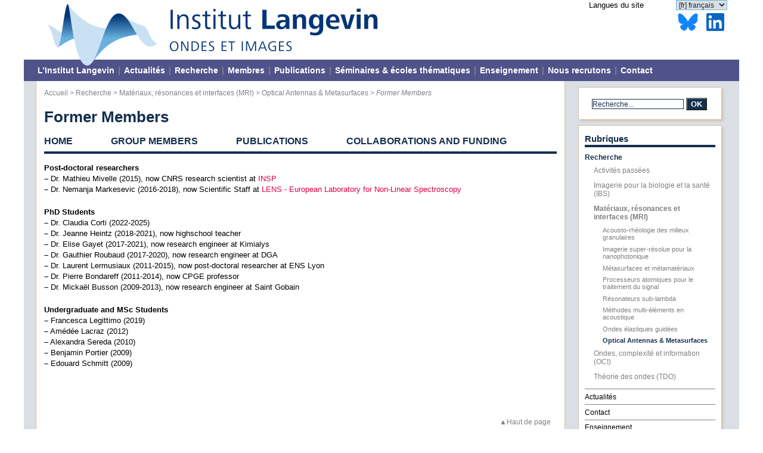

--- FILE ---
content_type: text/html; charset=utf-8
request_url: https://www.institut-langevin.espci.fr/former_members
body_size: 18229
content:




<!DOCTYPE html PUBLIC "-//W3C//DTD XHTML 1.0 Transitional//EN" "http://www.w3.org/TR/xhtml1/DTD/xhtml1-transitional.dtd">
<html xmlns="http://www.w3.org/1999/xhtml" xml:lang="fr" lang="fr" dir="ltr">
<head>
<title>Institut Langevin - Ondes et Images : Former Members</title>

<meta name="description" content="Site de l’Institut Langevin (Ondes et Images), ESPCI" />

<!-- inc-head -->


<meta http-equiv="Content-Type" content="text/html; charset=utf-8" />


<link rel="alternate" type="application/rss+xml" title="Site" href="spip.php?page=backend" />

<link rel="alternate" type="application/rss+xml" title="Publications" href="spip.php?page=rss-publis" />

<link rel="alternate" type="application/rss+xml" title="Actualit&eacute;s" href="spip.php?page=rss-actus" />

<link rel="alternate" type="application/rss+xml" title="Postes &agrave; pourvoir" href="spip.php?page=rss-postes" />

<link rel="alternate" type="application/rss+xml" title="Edito" href="spip.php?page=rss-edito" />








<link rel='stylesheet' href='local/cache-css/f5fae67e3b7ccb43ad999c59942080dd.css?1767090583' type='text/css' />

 










<script>
var mediabox_settings={"auto_detect":true,"ns":"box","tt_img":true,"sel_g":"#documents_portfolio a[type='image\/jpeg'],#documents_portfolio a[type='image\/png'],#documents_portfolio a[type='image\/gif']","sel_c":".mediabox","str_ssStart":"Diaporama","str_ssStop":"Arr\u00eater","str_cur":"{current}\/{total}","str_prev":"Pr\u00e9c\u00e9dent","str_next":"Suivant","str_close":"Fermer","str_loading":"Chargement\u2026","str_petc":"Taper \u2019Echap\u2019 pour fermer","str_dialTitDef":"Boite de dialogue","str_dialTitMed":"Affichage d\u2019un media","splash_url":"","lity":{"skin":"_simple-dark","maxWidth":"90%","maxHeight":"90%","minWidth":"400px","minHeight":"","slideshow_speed":"2500","opacite":"0.9","defaultCaptionState":"expanded"}};
</script>
<!-- insert_head_css -->






<script type='text/javascript' src='local/cache-js/6cafa6792d057145884884a02acbb130.js?1767090583'></script>










<!-- insert_head -->









<script type="text/javascript" src="plugins/kit_espci-3.0/perso.js">
	</script>


<script type="text/javascript" src="lib/ResponsiveSlides.js/responsiveslides.min.js">
	</script></head>



<body class="page_sommaire">
<div id="global">
	<div id="global1">
	
	
	<div id="bandeau">
	<div id="menu-langue">
	<div class="formulaire_spip formulaire_menu_lang" id="formulaire_menu_lang">
<form method="post" action="https://www.institut-langevin.espci.fr/spip.php?action=converser&amp;redirect=former_members"><div>
	<input name="action" value="converser" type="hidden"
><input name="redirect" value="former_members" type="hidden"
>
	<label for="var_lang">Langues du site</label>
	<select name="var_lang" id="var_lang" onchange="this.parentNode.parentNode.submit()">
		<option value='en' dir="ltr">&#91;en&#93; English</option>
	

	 
		<option value='fr' selected="selected" dir="ltr">&#91;fr&#93; fran&#231;ais</option>
	</select>
	<noscript><p class="boutons"><input type="submit" class="btn submit" value="&gt;&gt;"></p></noscript>
</div></form>
</div>         
          <a title="visit bluesky" href="https://bsky.app/profile/instlangevin.bsky.social">
             <img class="margin" alt="Bluesky" src="plugins/kit_espci-3.0//IMG/bluesky.svg" height="30px"/></a>
        
        
         
          <a title="visit linkedin" href="https://www.linkedin.com/company/institut-langevin/">
             <img class="margin" alt="LinkedIn" src="plugins/kit_espci-3.0//IMG/linkedin.svg" height="30px"/></a>
        
	</div>

	<br class="nettoyeur"/>
	<div class="titre-principal">
	<a href="/">
	
	
	 <div id="div-logo"><img id="logo"
      src="IMG/logo/moton587.png"
      alt="Institut Langevin - Ondes et Images"
      title="Institut Langevin - Ondes et Images"
      width="573"
      height="106"
      /></div>
    </a>
	</div>
</div>	

<div id="menu-princ">	
	<a name="naviger"></a>
	
	<ul>

	
	
	
	

	
	
		
		
		<li class="liste_rubriques_item 
			"
		>
			<h2 class="titre-sommaire">
				<a href="the_langevin_institute"
					
				>
				    L’Institut Langevin
				    
				</a>
			</h2>
		
			
		
		</li>
	
	
	

	<li  class="liste_rubriques_item_separateur">
		<span class="separateur liste-raccourci">|</span>
	</li>
	
	
	

	
	
		
		
		<li class="liste_rubriques_item 
			"
		>
			<h2 class="titre-sommaire">
				<a href="news"
					
				>
				    Actualités
				    
				</a>
			</h2>
		
			
		
		</li>
	
	
	

	<li  class="liste_rubriques_item_separateur">
		<span class="separateur liste-raccourci">|</span>
	</li>
	
	
	

	
	
		
		
		<li class="liste_rubriques_item 
			"
		>
			<h2 class="titre-sommaire">
				<a href="research"
					
				>
				    Recherche
				    
				</a>
			</h2>
		
			
		
		</li>
	
	
	

	<li  class="liste_rubriques_item_separateur">
		<span class="separateur liste-raccourci">|</span>
	</li>
	
	
	

	
	
		
		
		<li class="liste_rubriques_item 
			"
		>
			<h2 class="titre-sommaire">
				<a href="people"
					
				>
				    Membres
				    
				</a>
			</h2>
		
			
		
		</li>
	
	
	

	<li  class="liste_rubriques_item_separateur">
		<span class="separateur liste-raccourci">|</span>
	</li>
	
	
	

	
	
		
		
		<li class="liste_rubriques_item 
			"
		>
			<h2 class="titre-sommaire">
				<a href="publications"
					
				>
				    Publications
				    
				</a>
			</h2>
		
			
		
		</li>
	
	
	

	<li  class="liste_rubriques_item_separateur">
		<span class="separateur liste-raccourci">|</span>
	</li>
	
	
	

	
	
		
		
		<li class="liste_rubriques_item 
			"
		>
			<h2 class="titre-sommaire">
				<a href="seminars_workshops"
					
				>
				    Séminaires &amp; écoles thématiques
				    
				</a>
			</h2>
		
			
		
		</li>
	
	
	

	<li  class="liste_rubriques_item_separateur">
		<span class="separateur liste-raccourci">|</span>
	</li>
	
	
	

	
	
	
	

	
	
	
	

	
	
		
		
		<li class="liste_rubriques_item 
			"
		>
			<h2 class="titre-sommaire">
				<a href="teaching"
					
				>
				    Enseignement
				    
				</a>
			</h2>
		
			
		
		</li>
	
	
	

	<li  class="liste_rubriques_item_separateur">
		<span class="separateur liste-raccourci">|</span>
	</li>
	
	
	

	
	
		
		
		<li class="liste_rubriques_item 
			"
		>
			<h2 class="titre-sommaire">
				<a href="now_hiring"
					
				>
				    Nous recrutons
				    
				</a>
			</h2>
		
			
		
		</li>
	
	
	

	<li  class="liste_rubriques_item_separateur">
		<span class="separateur liste-raccourci">|</span>
	</li>
	
	
	

	
	
		
		
		<li class="liste_rubriques_item 
			"
		>
			<h2 class="titre-sommaire">
				<a href="contact"
					
				>
				    Contact
				    
				</a>
			</h2>
		
			
		
		</li>
	
	
	  

	</ul>		
	<br class="nettoyeur"/>
</div>	
			<div id="contenu">
		<div id="col_centrale" >
	
    <div class="hfeed" id="conteneur">
    <div class="hentry">




        
<div id="hierarchie">
<ul class="menu-horizontal">

<li><a href="home">Accueil</a> <span class="separateur">&gt;</span></li>

<li><a href="research">Recherche</a> <span class="separateur">&gt;</span></li>

<li><a href="materials_resonances_and_interfaces_mri">Matériaux, résonances et interfaces (MRI)</a> <span class="separateur">&gt;</span></li>

<li><a href="optical_antennas_metasurfaces">Optical Antennas &amp; Metasurfaces</a> <span class="separateur">&gt;</span></li>

<li><em class="on">Former Members</em></li>
</ul>

</div> <!-- hierarchie -->

<br class="nettoyeur"/>

    
    

        

    

        

    

        

    

        

    

    
    

		<h1>Former Members</h1>
			
         
		<div id="content">

        <div class="surlignable">

			<div class="texte entry-content">
			
		

		
			<h3 class="spip"><a href="optical_antennas_metasurfaces" class="spip_in">Home</a>&emsp;&emsp;&emsp;&emsp;<a href="group_members786" class="spip_in">Group members</a>&emsp;&emsp;&emsp;&emsp;<a href="publications1000" class="spip_in">Publications</a>&emsp;&emsp;&emsp;&emsp;<a href="collaborations_and_funding" class="spip_in">Collaborations and Funding</a></h3>
<p><strong>Post-doctoral researchers</strong>
<br /><span class="spip-puce ltr"><b>–</b></span>&nbsp;Dr. Mathieu Mivelle (2015), now CNRS research scientist at <a href="http://www.insp.jussieu.fr/?lang=en" class="spip_out" rel="external">INSP</a>
<br /><span class="spip-puce ltr"><b>–</b></span>&nbsp;Dr. Nemanja Markesevic (2016-2018), now Scientific Staff at <a href="https://lens.unifi.it/aboutus/profile/nemanja-markesevic" class="spip_out" rel="external">LENS - European Laboratory for Non-Linear Spectroscopy</a></p>
<p><strong>PhD Students</strong>
<br /><span class="spip-puce ltr"><b>–</b></span>&nbsp;Dr. Claudia Corti (2022-2025)
<br /><span class="spip-puce ltr"><b>–</b></span>&nbsp;Dr. Jeanne Heintz (2018-2021), now highschool teacher
<br /><span class="spip-puce ltr"><b>–</b></span>&nbsp;Dr. Elise Gayet (2017-2021), now research engineer at Kimialys
<br /><span class="spip-puce ltr"><b>–</b></span>&nbsp;Dr. Gauthier Roubaud (2017-2020), now research engineer at DGA
<br /><span class="spip-puce ltr"><b>–</b></span>&nbsp;Dr. Laurent Lermusiaux (2011-2015), now post-doctoral researcher at ENS Lyon
<br /><span class="spip-puce ltr"><b>–</b></span>&nbsp;Dr. Pierre Bondareff (2011-2014), now CPGE professor
<br /><span class="spip-puce ltr"><b>–</b></span>&nbsp;Dr. Mickaël Busson (2009-2013), now research engineer at Saint Gobain</p>
<p><strong>Undergraduate and MSc Students</strong>
<br /><span class="spip-puce ltr"><b>–</b></span>&nbsp;Francesca Legittimo (2019)
<br /><span class="spip-puce ltr"><b>–</b></span>&nbsp;Amédée Lacraz (2012)
<br /><span class="spip-puce ltr"><b>–</b></span>&nbsp;Alexandra Sereda (2010)
<br /><span class="spip-puce ltr"><b>–</b></span>&nbsp;Benjamin Portier (2009)
<br /><span class="spip-puce ltr"><b>–</b></span>&nbsp;Edouard Schmitt (2009)</p>
			<div class='ajaxbloc' data-ajax-env='ZvZANHV3+RrBXDB5g2WuUOBMqFUnwp/E/p4ll21ndG9YY7u3X7YAJ0zp4f//hgO9Ls6fddeO7FX4hha27VjxOIo2v8zXA7g7RFgIfeKl4dfW1MpLJQyii4/bVu8HG/d/iwGS7Qb7YDT3F9jS0M2OZBLn2kTomd7P8fWG6zJQQAcz257SLFcqTxc4uPndKtJ2jIhkd0OkkWAF7RBC5DqioevGyyHiyVRhGBNmtIsZ8VJbQYPH+krB2tV9' data-origin="former_members">

<br/>
</div><!--ajaxbloc-->			</div>  
		</div> 


        

		</div> 
	<p id="retour-haut-page">
	    <a href="former_members#global">Haut de page</a>
	</p>

    
    

	</div> 
	<br class="nettoyeur"/>

	</div> 
<br class="nettoyeur"/>











		</div>
			

			<div id="col_droite">
			 
			<div class="boite">
			<div class="formulaire_spip formulaire_recherche" id="formulaire_recherche">
  <form action="spip.php?page=recherche" method="get">
    <div>
	<input name="page" value="recherche" type="hidden"
>
	
      <input type="text" class="text" size="10" name="recherche" 
             id="recherche" value="Recherche..." 
             onclick="javascript:this.value='';" />
      <input type="submit" value="OK" class="form-submit edit-submit" 
	     title="Valider la recherche" />
    </div>
  </form>

</div>
			</div>

			
			
			


	        
			<div class="boite boite-inc-menu-rubriques-freres">
		<div id="div-meme-rubrique">





<div class="menu rubriques">
	<h2>Rubriques</h2>
	
	<ul>
	
		<li class="on">
			<a href="research">Recherche</a>

                
                        <ul>
                
					 
                    <li class=" last-item">
						<a href="past_activities">Activités passées</a>
					
                        <ul>
                
					
				
					
				
					
				
					
				
					
				
					
				
					
				
					
				
					
				
					
				
					
				
						<li class="li-invisible">&nbsp;</li>
                        </ul>
                  
					</li>
					
				
					 
                    <li class=" last-item">
						<a href="imaging_for_biology_and_health_ibs">Imagerie pour la biologie et la santé (IBS)</a>
					
                        <ul>
                
					
				
					
				
					
				
					
				
					
				
						<li class="li-invisible">&nbsp;</li>
                        </ul>
                  
					</li>
					
				
					 
                    <li class="on last-item">
						<a href="materials_resonances_and_interfaces_mri">Matériaux, résonances et interfaces (MRI)</a>
					
                        <ul>
                
					 
                    <li class=" last-item">
						<a href="acousto_rheology_of_granular_media">Acousto-rhéologie des milieux granulaires</a>
					 
					</li>
					
				
					 
                    <li class=" last-item">
						<a href="super_resolved_imaging_for_nanophotonics">Imagerie super-résolue pour la nanophotonique</a>
					 
					</li>
					
				
					 
                    <li class=" last-item">
						<a href="metasurfaces_and_metamaterials">Métasurfaces et métamatériaux</a>
					 
					</li>
					
				
					 
                    <li class=" last-item">
						<a href="atomic_processors">Processeurs atomiques pour le traitement du signal</a>
					 
					</li>
					
				
					 
                    <li class=" last-item">
						<a href="sub_lambda_resonators">Résonateurs sub-lambda</a>
					 
					</li>
					
				
					 
                    <li class=" last-item">
						<a href="methodes_multi_elements_en_acoustique">Méthodes multi-éléments en acoustique</a>
					 
					</li>
					
				
					 
                    <li class=" last-item">
						<a href="ondes_elastiques_guidees">Ondes élastiques guidées</a>
					 
					</li>
					
				
					 
                    <li class="on last-item">
						<a href="optical_antennas_metasurfaces">Optical Antennas &amp; Metasurfaces</a>
					 
					</li>
					
				
						<li class="li-invisible">&nbsp;</li>
                        </ul>
                  
					</li>
					
				
					 
                    <li class=" last-item">
						<a href="waves_complexity_and_information_oci">Ondes, complexité et information (OCI)</a>
					
                        <ul>
                
					
				
					
				
					
				
					
				
						<li class="li-invisible">&nbsp;</li>
                        </ul>
                  
					</li>
					
				
					 
                    <li class=" last-item">
						<a href="theory_of_waves_tdo">Théorie des ondes (TDO)</a>
					
                        <ul>
                
					
				
					
				
					
				
					
				
					
				
					
				
					
				
					
				
						<li class="li-invisible">&nbsp;</li>
                        </ul>
                  
					</li>
					
				
						<li class="li-invisible">&nbsp;</li>
                        </ul>
                 

		</li>
	
		<li>
			<a href="news">Actualités</a>

                

		</li>
	
		<li>
			<a href="contact">Contact</a>

                

		</li>
	
		<li>
			<a href="teaching">Enseignement</a>

                
                        <ul>
                
					
				
						<li class="li-invisible">&nbsp;</li>
                        </ul>
                 

		</li>
	
		<li>
			<a href="the_langevin_institute">L’Institut Langevin</a>

                
                        <ul>
                
					
				
						<li class="li-invisible">&nbsp;</li>
                        </ul>
                 

		</li>
	
		<li>
			<a href="people">Membres</a>

                

		</li>
	
		<li>
			<a href="now_hiring">Nous recrutons</a>

                
                        <ul>
                
					
				
					
				
					
				
					
				
						<li class="li-invisible">&nbsp;</li>
                        </ul>
                 

		</li>
	
		<li>
			<a href="seminars_workshops">Séminaires &amp; écoles thématiques</a>

                
                        <ul>
                
					
				
					
				
					
				
					
				
					
				
					
				
						<li class="li-invisible">&nbsp;</li>
                        </ul>
                 

		</li>
	
		<li class=" last-item">
			<a href="publications">Publications</a>

                
                        <ul>
                
					
				
					
				
					
				
						<li class="li-invisible">&nbsp;</li>
                        </ul>
                 

		</li>
	

	</ul>
</div>


		</div>
	</div>
			
			
			

			

			
				
			

												
			<div class="boite centree">
  <div class="logo-partenaire">
    <a title="Aller sur le site de PSL" href="https://psl.eu">
      <img alt="Paris Sciences et Lettres" 
    src="plugins/kit_espci-3.0//IMG/logo_psl.png" height="60px"/>
    </a>
  </div>
  <br>
  <div class="logo-partenaire">
    <a title="visit espci" href="https://www.espci.fr">
      <img alt="ESPCI" 
    src="plugins/kit_espci-3.0//IMG/logo_espci.png" height="38px"/>
    </a>
  </div>
  <br>
  <div class="logo-partenaire">
    <a title="visit cnrs" href="https://www.cnrs.fr">
      <img alt="CNRS"
    src="plugins/kit_espci-3.0//IMG/logo_cnrs.png" height="72px"/>
    </a>
  </div>
  <br>
  <div class="logo-partenaire">
    <a title="visit univ paris" href="https://u-paris.fr/">
      <img alt="Université de Paris Cité"
    src="plugins/kit_espci-3.0//IMG/logo_univ_paris_cite.png" height="60px"/>
    </a>
  </div>
</div>

<div class="boite centree">
  <div class="logo-partenaire">
      <img alt="Labex WIFI" 
    src="plugins/kit_espci-3.0//IMG/logo_labex_wifi.png" height="120px"/>
  </div>
</div>

<div class="boite centree">
  <div class="logo-partenaire">
    <a title="visit erc" href="https://erc.europa.eu">
      <img alt="European Research Council" 
    src="plugins/kit_espci-3.0//IMG/logo_erc.png" height="75px"/>
    </a>
  </div>
  <div class="logo-partenaire">
    <a title="visit anr" href="http://anr.fr">
      <img alt="Agence Nationale de la Recherche" 
    src="plugins/kit_espci-3.0//IMG/logo_anr.jpg" height="55px"/>
    </a>
  </div>
</div>

		</div>	

		<br class="nettoyeur"/>
	</div>
		<br class="nettoyeur"/>
    </div> <!-- /global1 -->    
  </div>
  <div id="footer">

   	
	<div id="left-footer">Institut Langevin - ESPCI Paris - PSL - CNRS - 2009 - 2026 | Directeur de publication : Y. De Wilde | Webmaster : D. Kho, R. Pierrat</div>
  <div id="right-footer">

   
     <a href="internal_services" >Services internes</a> |
  
  <a href="ecrire/" lang="fr">Espace privé</a>
</div>   
  </div> <!-- /footer -->


</body>
</html>



--- FILE ---
content_type: text/css
request_url: https://www.institut-langevin.espci.fr/local/cache-css/f5fae67e3b7ccb43ad999c59942080dd.css?1767090583
body_size: 93704
content:
/* compact [
	plugins/kit_espci-3.0//perso.css?rev=26
	plugins/kit_espci-3.0/perso.css?rev=26
	plugins/kit_espci-3.0//impression.css
	plugins-dist/mediabox/lib/lity/lity.css?1764926070
	plugins-dist/mediabox/lity/css/lity.mediabox.css?1764926070
	plugins-dist/mediabox/lity/skins/_simple-dark/lity.css?1764926070
	plugins-dist/porte_plume/css/barre_outils.css?1764926072
	local/cache-css/cssdyn-css_barre_outils_icones_css-a7638b5e.css?1767090583
	local/cache-css/cssdyn-css_nivoslider_css-5966ebc4.css?1767090583
	plugins/auto/historique_spip32_documents/v1.1.0/css/historique_spip32_documents.css
	plugins/auto/typoenluminee/v4.0.2/css/enluminurestypo.css
	lib/ResponsiveSlides.js/responsiveslides.css
] 80.3% */

/* plugins/kit_espci-3.0//perso.css?rev=26 */
body{background-color:white;margin:0;padding:0;font-family:Arial,Verdana,sans serif;font-size:small;text-align:left}
p{line-height:1.4em;padding:5px 0;margin:10px 0}
a{text-decoration:none;color:#e40046}
a:hover{text-decoration:underline}
a img{border:none}
span.spip_documents_right{margin-left:.5em}
span.spip_documents_left{margin-right:.5em}
ul{margin-left:0;padding-left:0}
ul li{list-style-type:none}
#content ul{line-height:1.4em}
ul ul,#col_centrale ul{margin-left:15px}
#col_centrale ul ul{margin-left:35px}
#content ul ul li:before,#content ul ul ul li:before{content:'\25a0';left:0;position:absolute}
#content ul ul li,#content ul ul ul li{list-style-image:none;padding-left:1em;position:relative}
.rubindex-colonne > li::before{content:""!important}
form li:before{content:none!important}
form li{padding-left:inherit!important}
ul#selecteur_seminaire{list-style-image:none;margin-bottom:1em;display:inline}
ul#selecteur_seminaire li{float:left;list-style-type:none;margin:5px}
ul#content_seminaires li{margin-bottom:1em}
ul#content_seminaires li a{font-size:1.2em}
#selecteur_seminaire a:hover{color:#64b9e9}
.image-fond{width:100%;height:200px}
.menu-horizontal{list-style-type:none;padding:0;margin:0}
.menu-horizontal li{display:inline;background-image:none;margin:0 0;padding:0 0}
.menu-vertical{list-style-type:none;margin:0}
.separateur{color:grey;padding:0;margin:0}
.gauche{float:left}
.droite{float:right}
.invisible{display:none}
.lien-suite{text-align:right}
.lien-suite a{font-size:.95em;font-weight:700;color:#152f4e}
.active-link{text-decoration:underline}
table{margin-right:25px;width:100%}
tbody{border:0}
h1{font-size:2em;color:#152f4e;font-weight:700;margin-bottom:12px;text-align:left;padding-right:10px}
h2{font-size:1.2em;color:#152f4e;text-transform:none;font-weight:700}
h2 a{text-decoration:none;text-align:left;font-size:1em;font-weight:700;color:rgb(80,83,138);text-transform:none}
h3 a{color:#152f4e}
#global{background-color:#d9dfe4;background-position:50% 100px;background-repeat:no-repeat;margin:0 auto;width:1200px;position:relative}
#degrade-fond{position:absolute;bottom:0;width:100%;height:30px}
#global1{padding-bottom:20px;position:relative;width:1200px;margin:auto}
#contenu{position:relative;display:flex;margin:0 20px;min-height:900px;*/}
#menus-background{width:100%;padding:0;margin:0;background-color:#d5c0a9}
#menus-background h1{display:none}
#menu-links{float:left;text-align:left}
#menu-access{text-align:right}
#menu-access,#menu-links,#menu-langue{text-align:right;background-color:#d5c0a9;padding-top:4px;padding-bottom:4px;padding-left:3%;padding-right:3%;position:relative}
#menu-langue{background-color:white;margin-bottom:0;margin-right:20px;margin-top:0;float:right;padding:0}
img.margin{margin:5px}
#menu-access ul,#menu-links ul,#menu-langue ul{margin:0}
#menu-access ul li,#menu-links ul li,#menu-langue ul li{display:inline;color:grey;margin:auto .5em}
#menu-access li.separateur,#menu-links li.separateur,#menu-langue.separateur{font-size:.8em}
#menu-langue span{font-size:.8em}
#menu-access ul a,#menu-links ul a{font-size:.85em;color:grey}
#menu-langue li.active a{font-weight:700;color:#152f4e}
#menu-langue ul a{font-size:1em;color:grey}
#bandeau{margin:0;padding:0;background-color:white;height:100px;width:1200px;position:relative}
.logo-partenaire{display:inline-block;margin:5px 0}
#logo-partenaire{background-color:#fff;position:absolute;right:0;top:80px}
#logo-partenaire div{float:left;padding:10px}
#logo-partenaire div a{display:block;transform:translate(0px,-50%)}
#menu-orange-fix{background-color:#53ad20;float:left;width:100%}
.titre-principal{color:#152f4e;font-family:Arial,Verdana,sans-serif;font-size:28pt;padding:0;position:absolute;text-align:left;top:50%;transform:translate(0px,-50%);width:450px;z-index:2}
.titre-principal a{display:block;width:100%;height:100%;text-decoration:none}
.titre-principal #logo{position:absolute;top:-45px}
.titre-principal #div-logo{float:left;position:relative;margin-right:auto;margin-left:30px}
#menu-princ{background-color:rgb(80,83,138);color:white;font-size:1.1em;font-weight:700;margin-bottom:0;margin-top:0;padding-bottom:0;padding-left:20px;padding-top:0;text-align:left;white-space:nowrap;position:relative;z-index:1}
#menu-princ a:hover{text-decoration:none;color:rgb(80,83,138)}
#menu-princ a{color:white}
#menu-princ h2{padding:0;margin:0;font-size:1em;text-transform:none;float:left}
#menu-princ ul{background-color:rgb(80,83,138);padding-top:0;padding-bottom:0;padding-left:0;margin:0;list-style-type:none}
#menu-princ li{padding-top:10px;padding-bottom:10px;padding-left:3px;padding-right:3px;font-weight:700;float:left}
#menu-princ li.active{background-color:#fff}
#menu-princ li.active a{color:rgb(80,83,138)}
#menu-princ li.active,#menu-princ li:hover{background-color:#fff}
#menu-princ li.liste_rubriques_item:hover{background-color:#fff}
#menu-princ li.liste_rubriques_item_separateur:hover{background-color:rgb(80,83,138)}
#menu-princ li:hover a{color:rgb(80,83,138)}
#menu-princ .separateur{padding-left:0;padding-right:0;padding-top:10px;padding-bottom:10px;margin:0}
#menu-princ ul > li{position:relative}
#menu-princ ul > li > ul{display:none;position:absolute;top:35px;left:0;z-index:110}
#menu-princ ul > li:hover > ul{display:block}
#menu-princ > ul > li a:after{content:'\25bc'}
#menu-princ ul > li > ul > li{float:none;position:relative;padding-right:1em}
#menu-princ ul > li > ul > li > ul{left:100%;min-width:150px;top:0;border:dotted 1px #d5c0a9}
#menu-princ > ul > li > ul > li a:after{content:'\27a4'}
#menu-princ > ul > li > h2:only-child a:after,#menu-princ > ul > li > ul > li a:only-child:after{content:''}
#conteneur{background-color:white}
#col_centrale{position:relative;width:860px;margin-bottom:50px;padding:0px 0px 5px}
#col_centrale.col-droite-masquee{width:98%;max-width:inherit}
#col_centrale h2.spip{font-size:1.2em;text-transform:uppercase}
#col_centrale h3.spip{color:#152f4e;text-align:left;border-bottom:4px solid;border-color:#152f4e;padding-bottom:8px;margin-bottom:10px;font-weight:700;text-transform:uppercase}
#col_centrale h3.spip a{color:#152f4e}
#col_centrale h3{font-size:1.2em}
#col_centrale h4{font-size:1.1em;color:#152f4e;margin:10px 0}
#col_centrale h4.spip{font-size:1em;color:#152f4e;padding-top:8px;padding-bottom:4px;border-bottom:1px solid;border-color:#152f4e}
#col_centrale h5{font-size:1em;color:black;margin:5px 0}
#col_centrale h6{content:'> '}
#col_centrale h6{font-size:.95em;color:black;margin:0}
#col_centrale table{border:none;border-spacing:0px;border-collapse:collapse;color:black;font-weight:400;font-size:.95em;padding-top:2px;padding-bottom:5px;margin-bottom:10px;min-width:200px}
#col_centrale table th{border:1px solid;border-color:#d5c0a9;color:grey;font-weight:700;padding-top:10px;padding-bottom:10px;padding-left:6px;padding-right:6px;margin:0;text-align:center}
#col_centrale table tbody{border:none}
#col_centrale table tr{border:none}
#col_centrale table td{border:1px solid;border-color:#d5c0a9;padding-top:10px;padding-bottom:10px;padding-left:8px;padding-right:8px;margin:0}
#col_centrale table caption{font-weight:700;padding:10px 0}
#col_droite{width:240px;margin-left:50px;margin-top:10px}
.mot-resultat{font-weight:700}
#edit-search-theme-form-1{width:150px;height:17px;font-size:.9em;color:#152f4e;border:1px;border-color:#152f4e;border-style:solid;margin:0;padding:0}
.edit-submit{background-color:#152f4e;color:white;font-weight:700}
#formulaire_recherche{padding:10px 12px;margin:0;width:100%}
#formulaire_recherche form{margin:0;padding:0}
.formulaire_recherche input.text{background:none;padding-left:0}
#boutons-navigation{vertical-align:top;clear:both;margin-top:7px}
#recherche,#recherche-annuaire{border:1px solid;border-color:#152f4e;font-size:.9em;color:#152f4e;width:150px;margin-top:3px}
#selecteur_seminaire .submit{color:#64b9e9}
#selecteur_seminaire .submit_selected{background-color:#64b9e9;color:white}
#a-noter h2{color:#152f4e;border-bottom:4px solid #152f4e}
#a-noter h3{padding-top:5px;padding-bottom:8px}
#a-noter h3 a{border-bottom:none;font-size:.95em;font-weight:700;padding:0;margin:0}
#a-noter li{background-color:#152f4e;padding:0 .5em;text-align:left}
#a-noter li h3 a{color:white}
#col_droite #auth h2{color:#152f4e;border-bottom:4px solid #152f4e;overflow:hidden}
#auth h3{padding-top:5px;padding-bottom:8px}
#auth h3 a{border-bottom:none;font-size:.95em;font-weight:700;padding:0;margin:0}
div.formulaire_oubli,div.formulaire_inscription,div.formulaire_login{margin:0 0 5px;padding:0}
#contenu div.formulaire_mot_de_passe p.reponse_formulaire_ok,#contenu div.formulaire_mot_de_passe p.reponse_formulaire_erreur,#contenu div.formulaire_oubli p.reponse_formulaire_ok,#contenu div.formulaire_oubli p.reponse_formulaire_erreur,#contenu div.formulaire_inscription p.reponse_formulaire_ok,#contenu div.formulaire_inscription p.reponse_formulaire_erreur,#auth p.reponse_formulaire_erreur,#auth p.reponse_formulaire_ok{color:black;font-weight:400;font-size:1em}
#oubli_form legend,#contenu div.formulaire_oubli legend,#auth #formulaire_inscription legend,#auth #formulaire_login legend{display:none}
#oubli_form li,#contenu div.formulaire_oubli li,#auth #formulaire_inscription li,#auth #formulaire_login li{padding:0
margin:0;text-align:left}
#oubli_form li.details:before,#auth li.details:before,#contenu div.formulaire_mot_de_passe li.details:before,#contenu div.formulaire_oubli li.details:before,#auth #formulaire_inscription li.details:before,#auth #formulaire_login li.details:before{content:'> '}
#oubli_form li.details,#auth li.details,#contenu div.formulaire_mot_de_passe li.details,#contenu div.formulaire_oubli li.details,#auth #formulaire_inscription li.details,#auth #formulaire_login li.details{list-style-type:none;margin:0 0 5px 5px}
#oubli_form li input.password,#contenu div.formulaire_oubli li input.text,#auth #formulaire_inscription li input.text,#auth #formulaire_login li input.text,#auth #formulaire_login li input.password{border:1px solid #64b9e9;width:194px;margin-right:5px}
#col_centrale #oubli_form li input.password,#col_centrale #formulaire_login li input.var_login{width:16em}
#col_centrale #oubli_form p.boutons,#col_centrale #formulaire_login p.boutons{width:17em}
#col_centrale .formulaire_spip .boutons input{width:auto}
#col_droite #auth #oubli_form p.boutons{width:auto}
#oubli_form span.erreur{display:block}
button.submit::before{color:white;content:"\27A4";margin:0;padding:0;position:relative}
button.submit{background-color:#152f4e;border-color:#bfc4c9;color:white;font-size:1em;font-weight:700;padding:4px 4px 4px 0;margin-right:5px}
.submit-background{position:relative;cursor:pointer}
.submit-background::before{color:white;content:"\27A4";left:6px;margin:0;padding:0;position:absolute;top:0}
input.submit{padding:4px}
.submit-background input.submit{padding:4px 4px 4px 15px}
input.submit{background-color:#152f4e;border-color:#bfc4c9;color:white;font-size:1em;font-weight:700;margin-right:5px;clear:both}
#poste-pourvoir h2{color:#152f4e;border-bottom:4px solid #152f4e}
#poste-pourvoir h3{margin:0;font-size:.9em}
#poste-pourvoir h3 a{font-size:.95em;font-weight:700}
#poste-pourvoir li{border-bottom:1px solid #b2c7db}
#poste-pourvoir li.last-item{border-bottom:none}
#poste-pourvoir p{text-align:left;margin:0}
#poste-pourvoir span{float:right}
#poste-pourvoir span a{color:#152f4e}
#div-twitter h2{color:#152f4e;border-bottom:4px solid #152f4e}
#image-twitter-sans-lien{background-image:url('//www.institut-langevin.espci.fr/plugins/kit_espci-3.0/IMG/twitter_newbird_blue.png');background-size:contain;width:30px;height:30px;float:right;top:-2.7em;position:relative}
#div-twitter a.en_savoir_plus:before{content:'> '}
#div-twitter a.en_savoir_plus{font-size:.9em;font-weight:700;color:#152f4e}
.liens h2{color:#152f4e;border-bottom:4px solid #152f4e}
.liens h3{font-weight:400;font-style:normal;font-size:1em;padding-bottom:3px}
.liens li h3:before{content:'> ';color:black;font-bold:none}
.liens li{border-bottom:1px solid #b2c7db}
.liens li.last-item{border-bottom:none}
.ombre{background:url('//www.institut-langevin.espci.fr/plugins/kit_espci-3.0/IMG/ombre.png') no-repeat bottom right;border:solid 1px #d5c0a9;margin:6px;padding:0;width:214px}
.boite{position:relative;border:1px solid #d5c0a9;border-right:none;border-bottom:none;box-shadow:3px 3px 4px #d5c0a9;padding:6px 10px 5px;margin-bottom:10px;background-color:white}
.centree{text-align:center}
.boite h2{border-bottom:4px solid;font-size:1.15em;margin-bottom:0;margin-top:0;padding:7px 0 2px}
.boite fieldset{border:medium none}
#ours{margin:0 auto;width:auto;max-width:1200px;text-align:right;font-size:.9em;color:black}
#footer{font-size:.85em;margin:0 auto;padding:0;padding-top:8px;width:auto;min-width:750px;max-width:1200px}
#left-footer{float:left;margin:0;margin-left:35px;margin-top:0px;padding:0;color:grey;padding-bottom:8px}
#right-footer{float:right;margin:0;margin-right:3%;padding:0;color:black;margin-top:0px;padding-bottom:8px}
#right-footer a{color:black}
#contenu-espci{width:100%;display:block}
#contenu-col-centrale{padding-top:10px;padding-right:18px}
h2.titre-sommaire{font-size:1.15em;margin:15px 0 10px}
.article_sommaire a{color:#152f4e;font-size:.95em;font-weight:700}
#col_centrale .article_sommaire ul{margin-left:0;padding-left:0}
.liste_rubriques_item{padding-right:10px}
.liste-raccourci{display:inline;margin-left:0}
#col_centrale .liste_rubriques ul{margin-left:0}
#col_centrale .liste_rubriques ul li{list-style-image:none}
#col_centrale .liste_rubriques ul li.liste_rubriques_item h2{padding-left:15px;padding-right:15px}
#col_centrale h2.rubrique-list-odd,#col_centrale h2.rubrique-list-even{margin-top:0;margin-bottom:0;padding-top:6px;padding-bottom:6px}
#col_centrale h2.rubrique-list-odd{background-color:white}
#col_centrale h2.rubrique-list-even{background-color:#d5c0a9}
#col_centrale h2.rubrique-list-rubrique:before{content:'\25b6';color:#ff585d;margin-right:.5em}
#col_centrale h2.rubrique-list-rubrique a{font-weight:700;color:black}
#col_centrale h2.rubrique-list-article a{font-weight:700;color:black;font-size:1em}
#conteneur{margin:0;padding:1em;width:100%;min-width:500px;border:1px solid;border-color:#d5c0a9;border-top:0;min-height:700px}
.col-left{float:left;width:48%}
.col-left ul{padding-left:0}
.col-right{float:right;width:48%}
.col-right ul{padding-left:0}
.nettoyeur{clear:both}
#col_centrale .col-left h2.rubrique-list-rubrique a,#col_centrale .col-right h2.rubrique-list-rubrique a{color:#ff585d;font-size:1.15em}
.article_rubrique ul{margin-bottom:5px}
.article_rubrique li{list-style-type:none;margin-left:15px}
.article_rubrique li a{color:#152f4e;font-weight:700;font-size:.9em}
#hierarchie{color:grey;font-size:.9em;margin-top:0;padding-left:10px;position:relative;right:13px}
#hierarchie a{color:grey;margin-top:0;padding-left:0}
#hierarchie ul{display:inline}
#hierarchie li{float:left;margin-left:3px}
.li-invisible{display:none}
.menu ul{margin-top:5px}
.rubriques a{font-size:.95em;text-decoration:none;color:black}
.rubriques a:hover{text-decoration:underline}
.rubriques ul li{list-style-image:none;padding-left:0;border-bottom:1px solid grey;padding-bottom:5px;padding-top:5px;background:none}
.rubriques ul li.last-item{border-bottom:none}
.rubriques ul li.on a{color:#152f4e;font-weight:700}
.rubriques ul li li{border-bottom:none;padding-top:3px;padding-bottom:3px;padding-left:0}
.rubriques ul li li a,.rubriques ul li.on li a{color:grey;font-weight:400}
.rubriques ul li.on li.on a{font-weight:700;color:grey}
.rubriques ul li li li{border-bottom:none;font-size:.9em}
.rubriques ul li li li a,.rubriques ul li.on li.on li a{color:grey;font-weight:400}
.rubriques ul li.on li.on li.on a{font-weight:700;color:#152f4e}
.astuces h2{color:#152f4e;border-color:#152f4e}
.astuces p{font-size:.95em}
.astuces p a{color:#ff585d}
.astuces p a.lire-suite::before,.astuces p.plus-astuces a:before{content:"> "}
.astuces p a.lire-suite,.astuces p.plus-astuces a{color:#152f4e}
.astuces p.plus-astuces{text-align:right}
.astuces p.plus-astuces a{text-align:right;font-weight:700}
.menu-articles h2{text-decoration:none;text-transform:none;border-bottom:4px solid;border-color:#152f4e;padding:0 0 2px;margin-right:0;margin-bottom:5px;font-size:1.1em;color:#152f4e;font-weight:700;text-align:left}
.menu-articles li{list-style-type:none;background-image:none;padding-left:0;padding-bottom:5px;padding-top:5px}
.menu-articles a{font-size:1em;text-align:center;text-decoration:none;color:black}
.menu-articles a:hover{text-decoration:underline}
.menu-articles a.on{font-weight:700}
#plan-du-site h2{font-size:1.1em;margin-bottom:10px;padding-bottom:5px;margin-right:15px;border-bottom:4px solid #ff585d}
#plan-du-site a{text-decoration:none}
#plan-du-site a:hover{text-decoration:underline}
#plan-du-site ul.element-plan-site,#plan-du-site ul.element-plan-site ul.element-plan-site{margin-top:0;margin-bottom:0}
#plan-du-site ul.element-plan-site ul.element-plan-site{padding-top:0}
#plan-du-site ul{margin-left:0}
#plan-du-site ul li{list-style-image:none;padding:0 0 5px}
#plan-du-site ul li a{color:#152f4e;font-size:.95em;font-weight:700}
#plan-du-site ul ul{padding-top:5px;margin-left:15px}
#plan-du-site ul li li a{font-weight:400;color:black}
#plan-du-site ul li li li a{color:grey}
#documents_joints h2{font-size:1.2em;color:grey;border-bottom:4px solid #dbd7d1;text-transform:none;padding-bottom:5px;margin-right:10px;margin-top:15px;margin-bottom:0}
#documents_joints ul{margin-top:10px}
#documents_joints li::before{content:"> ";position:absolute}
#documents_joints li{margin-bottom:1em;padding-left:0}
#documents_joints p{padding:0 5px;margin:0 0}
#resultat-recherche h2:before{content:'\25b6'}
#resultat-recherche h2{padding:7px 0 0;font-size:1.1em;color:#ff585d;text-transform:none;font-weight:700;border-top:1px solid #ff585d}
#info-context,.info-context{background-color:#d5c0a9;background-image:url('//www.institut-langevin.espci.fr/plugins/kit_espci-3.0/IMG/col_contextuel.png');background-repeat:repeat-x;background-position:bottom;width:180px;font-size:.9em;padding:1em;margin:15px 0 10px 10px;position:relative;border-left:2px solid white;float:right;z-index:1}
#info-context h2,.info-context h2{border-bottom:4px solid grey;border-color:grey;color:grey;font-size:1.2em;padding-bottom:5px;padding-left:5px;padding-right:5px;text-transform:none;margin-top:10px;margin-bottom:10px;margin-left:5px;margin-right:5px}
#info-context a,.info-context a{color:black;font-weight:700}
#info-context ul,.info-context ul{margin-left:0}
#info-context ul li,.info-context ul li{padding-bottom:5px;list-style-image:none}
#content ul#content_seminaires{margin:1em 0}
.hentry{width:100%}
.entry-content{vertical-align:top;width:100%;margin-top:15px}
.entry-content p{margin-right:15px;text-align:left}
#content .texteencadre-spip{margin-right:15px;background-color:#d5c0a9;border-top:none;border-bottom:none;border-right:none;border-left:none;padding:.5em;line-height:1.4em;position:static}
#global .caractencadre-spip{font-weight:700;color:#64b9e9}
#global .caractencadre2-spip{font-weight:700;color:#152f4e}
#content .texteencadre-spip strong{color:#ff585d}
.chapo p{margin-right:15px;text-align:left}
#content{width:100%;vertical-align:top;position:relative}
nav.pagination{text-align:center}
nav.pagination,a.lien_pagination{color:#152f4e}
nav.navigation li{display:inline;list-style:none}
div#contenu li.pagination-item{display:inline;list-style:none}
span.on{font-weight:700;color:#152f4e}
#documents_portfolio{clear:none}
#retour-haut-page{padding-top:40px;padding-right:10px;text-align:right;clear:both}
#retour-haut-page a:before{content:'\25b2'}
#retour-haut-page a{color:grey;font-size:.9em}
.loading{background-image:url('/prive/images/searching.gif');background-repeat:no-repeat;background-position:700px bottom}
#meme-rubrique{margin-top:25px;background-color:white;padding:15px 0px 15px 25px;width:100%;border:1px solid;border-color:#d5c0a9;text-align:left}
.resume-article{float:left;width:45%}
.resume-article h3{color:#152f4e;margin:0;padding:0;padding-bottom:5px}
.resume-article p{margin:0;padding:0}
.resume-article a{color:#152f4e}
#racine-rubrique{margin-top:10px;margin-bottom:10px;margin-right:5px;float:right;vertical-align:bottom}
.spip_documents img{margin:10px 50px 10px 0}
.spip_documents_center{display:block;text-align:center}
.spip_documents_left{margin-right:15px}
.spip_documents_center img{margin:10px auto;display:table-cell}
.spip_documents_justify p{text-align:center;padding-top:0;margin-top:0}
img.spip_document_justify{width:100%;height:auto}
div.fullscreen_mask{position:fixed;top:0;left:0;width:100%;height:100%;background-color:grey}
.fullscreen_image{max-width:100%;max-height:100%;bottom:0;left:0;margin:auto;overflow:auto;position:fixed;right:0;top:0}
#alert_arbo{position:absolute;background-color:white;border:1px solid black;left:20%;top:25%;width:60%;padding:10px;font-size:1.5em;z-index:10}
div#accordeon_container{position:relative;margin:0;padding:0}
#accordeon_container div.sub_container{margin:0 0 37px;width:183px;height:500px;float:left}
#accordeon_container .menu_h2{margin:0;padding:5px;height:5em;text-align:center;border:1px solid grey;text-align:center;display:table-cell;vertical-align:middle;width:183px;color:#e40046}
#accordeon_container ul.menu_h3{list-style:none;padding:0;margin-left:0:}
ul ul.menu_h3,#col_centrale ul.menu_h3{margin-left:0}
#accordeon_container ul.menu_h3 li a{font-size:.8em;text-decoration:none}
#accordeon_container ul.menu_h3 li a:hover{color:#e40046}
#accordeon_container .inner_content{text-align:left}

#sans_bandes_container ul li{padding:5px}
#sans_bandes_container ul li:hover{background-color:grey}
#bandes_grises_container .ligne_paire{background-color:#d5c0a9}
#bandes_grises_container ul li{padding:5px}
#bandes_grises_container ul li:hover{background-color:grey}
#bandes_grises_container .ligne_impaire{background-color:white}
div#deux_colonnes_container{position:relative;width:100%;margin:0 -20px}
div#deux_colonnes_container div#sub_container_1{margin:0 15px 20px 20px;padding:0 5px;border-right-style:double;border-color:grey}
div#deux_colonnes_container div#sub_container_2{margin:0 15px 20px 5px}
#deux_colonnes_container div.sub_container{width:250px;float:left}
div#deux_colonnes_icones_container{display:table;margin:0 auto;position:relative}
#deux_colonnes_icones_container div.sub_container{width:250px;margin:0 1em;display:inline-block}
#deux_colonnes_icones_container div.sub_container:first-child{border-right:1px double grey}
#deux_colonnes_icones_container div.menu_icones{width:100%;height:205px;margin:5px;padding:0 8px;float:left}
div#accordeon_container .ui-widget-content{background:inherit}
div#accordeon_articles .accordeon_articles_article{position:relative;border:dotted 1px #ff585d;margin:5px auto}
div#accordeon_articles .accordeon_articles_titre{cursor:pointer;position:relative;height:100px;width:100%;overflow:hidden}
div#accordeon_articles .titre{width:460px;margin:10px;position:absolute;font-size:1.2em;font-weight:700}
div#accordeon_articles .logo{width:90px;margin:5px;position:absolute;right:0}
div#accordeon_articles .accordeon_articles_texte{display:none;padding:1em}
div#accordeon_articles .en_savoir_plus{position:absolute;bottom:0;right:110px;padding:5px;line-height:1.2em}
div#accordeon_articles .en_savoir_plus a{cursor:pointer}
div#accordeon_articles .en_savoir_plus a:hover{text-decoration:underline}
#conteneur div.rubindex{display:table;margin:0 auto!important}
#conteneur ul.rubindex-colonnes{display:flex}
#conteneur ul.rubindex-colonnes > li{display:inline-block;padding:0 1em;border-right:1px solid black}
#conteneur ul.rubindex-colonnes > li:last-child{border-right:none}
#conteneur ul.rubindex-colonne li{list-style-image:none;margin-bottom:.7em}
#conteneur ul.rubindex-colonne li li:before{content:'> '}
#conteneur ul.rubindex-colonne li li{list-style-image:none!important;margin-bottom:.7em}
#col_centrale ul.rubindex-colonne ul{margin-left:20px}
#conteneur ul.rubindex-colonne li a{display:inline-block;color:#152f4e}
#conteneur ul.rubindex-colonne li a{font-weight:bolder}
#conteneur ul.rubindex-colonne li li a{font-weight:400}
#conteneur ul.rubindex-colonne{margin:0}
ul.rubindex-colonne img{display:block;margin:0 auto}
ul.rubindex-colonne li.objet-article:before{content:'> '}
ul.rubindex-colonne li.objet-article{font-size:.8em}
ul.rubindex-colonne li.objet-rubrique{font-size:1.2em}
ul.rubindex-colonne li.objet-rubrique > a{margin-bottom:.7em}
.webdir{min-width:420px;position:relative;margin-bottom:4em}
.webdir-query{max-width:50em}
.webdir .formline{padding:.4em}
.webdir .name{width:10em}
.webdir .value{left:10em;position:absolute;width:30em}
.webdir-query .value{left:6em}
.hrow{background:none repeat scroll 0 0 #BFB}
.erow{background:none repeat scroll 0 0 #d5c0a9}
.orow{background:none repeat scroll 0 0 white}
.webdir .result{height:16em;min-height:210px;padding-top:10px;position:relative}
.photo_annuaire{position:absolute;right:0px}
.webdir .result h2{color:black;margin:0;padding:.1em .1em 10px 12px}
.webdir .result h2 span{height:2em}
.webdir .result h2 span#service{float:right}
.webdir .result ul{display:block;margin:0;padding:.4em .4em .4em 45px;width:25em}
#col_centrale .webdir ul li{margin-bottom:10px;list-style-image:none}
.webdir ul li{list-style-image:none}
.webdir .result li span.name{color:grey}
.webdir .result li span.value{vertical-align:middle}
.webdir .result li span.value a{padding:0}
.webdir .result .photo{background:none repeat scroll 0 0 gray;float:right;height:160px;margin:.5em;text-align:center;vertical-align:middle;width:200px}
.webdir input,select{border:1px solid #64b9e9;color:#152f4e;font-size:.9em;margin-left:50px}
#webdir-table{border-collapse:collapse;margin:0;max-width:60em;padding:0;width:97%;margin-right:25px}
#webdir-table thead{display:none}
#webdir-table tbody tr{padding:0}
#webdir-table tbody tr a:hover{text-decoration:underline}
#webdir-table tbody tr td{border:0 none;padding:8px 0;padding-left:10px}
#webdir-table tbody tr td.fcol:before{content:'\25b6';color:#ff585d;margin-right:.5em}
#webdir-table tbody tr td.erow{background-color:#d5c0a9;color:black;font-size:1em}
#webdir-table tbody tr td.orow{background-color:white;color:black;font-size:1em}
.webdir .result{border-color:#64b9e9;border-left:medium none #64b9e9;border-right:medium none #64b9e9;border-style:solid none;border-width:1px medium;padding-bottom:15px;margin-right:25px}
#aucun_resultat{margin-bottom:4em}
.arobase_an{vertical-align:bottom}
ul#liens-titres li{list-style-type:none;list-style-image:none;background-repeat:no-repeat;background-position:0px 5px;padding-left:10px}
ul#liens-titres a.image-teaser{float:left;margin-right:1em}
.div-actu li{border-bottom:1px solid #d5c0a9;margin-bottom:10px}
.image-fond-accueil{background-color:#d5c0a9;margin:0 auto;width:auto;min-width:750px;max-width:1200px}
.image-fond-page{margin:0 auto;width:auto;min-width:750px;max-width:1200px}
.rss_texte{font-weight:700}
.rss_texte p,.rss_texte li{font-weight:400}
table#forum tbody tr:nth-child(even){background-color:#64b9e9}
table#forum thead td.action{width:13em}
#nouvel-article,#contribution,.comments{padding:1em;margin:1em auto;margin-top:2em;background-color:#d5c0a9;border-top:1px solid #ff585d;border-bottom:1px solid #ff585d;border-right:0;border-left:0}
label[for=contribution],label[for=nouvel-article]{position:absolute;margin-top:1.1em;padding:0 1em;font-size:larger;background-color:#d5c0a9;margin-left:1em}
.comment ul{list-style-type:none}
#button_modifier_sujet{margin-left:3em}
#slider{position:relative;clear:both;width:auto!important;top:0;height:auto!important;overflow:hidden}
#slider.slider_colonne_centrale{width:717px!important}
.caption{display:block;position:absolute;z-index:2;font-size:1.3em;text-shadow:none;color:white;background:black;background:#152f4e;left:0;right:0;bottom:-150px;padding:5px 20px;margin:0;max-width:none}
.caption p{margin:0}
#slider .caption p a{color:#69b9e9}
#slider ul{margin:0}
#slider .rslides_nav{background-color:#d5c0a9;border-radius:20px;color:#152f4e;display:block;font-size:2em;font-weight:700;height:40px;line-height:40px;margin-top:-20px;opacity:0.6;overflow:hidden;background-color:#d5c0a9;position:absolute;text-align:center;text-decoration:none!important;top:50%;width:40px;z-index:10}
#slider a.prev{left:-8px}
#slider a.next{right:-8px}
.restriction_erreur{font-weight:700;color:#e40046}
#col_centrale .refbasecss table td{border-top:0;border-left:0;border-right:0;padding-left:0;padding-right:0;font-size:1em;line-height:1.4em}
.refbasecss table td{border-top:0;border-left:0;border-right:0;padding-left:0;padding-right:0;font-size:1em;line-height:1.4em}
#col_centrale .refbasecss table td b{font-weight:700;color:#152f4e}
.refbasecss table td b{font-weight:700;color:#152f4e}
#col{clear:both}
#left{float:left;width:49%}
#right{float:right;width:49%}
#text_right{float:right}
#col_centrale .annuaire td{border-left:0;border-right:0;border-top:0;padding-left:0;padding-right:0;border-bottom:1px solid;border-color:#d5c0a9;line-height:1.4em}
#col_centrale .annuaire .right{float:right;line-height:1.4em}
#col_centrale .annuaire .left{float:left;line-height:1.4em}
#col_centrale .fiche{padding:0px}
#col_centrale .fiche tr{padding:0px}
#col_centrale .fiche td{padding:0px}
#col_centrale .fiche .photo{width:210px}
#col_centrale .fiche td{border:0;line-height:1.4em}
.spip li:before{content:'> ';color:black;font-bold:none}
.theme{padding:5pt;display:inline-block;vertical-align:top}
.theme a{color:rgb(80,83,138);text-decoration:none}
.theme img{margin:0px}
.theme .title{position:relative;top:0px;font-size:14pt;background-color:rgba(240,240,240);height:65px;width:400px;text-align:center}
#col_centrale .hal .Rubrique{text-align:left;color:#152f4e;border-bottom:4px solid;border-color:#152f4e;padding-bottom:8px;margin-bottom:10px;margin-top:2em;font-size:1.4em;font-weight:700;text-transform:uppercase}
#col_centrale .hal .SousRubrique{font-weight:700}
#col_centrale .hal .ChampRes,.ChampResAvecVignette{font-weight:700;color:#152f4e}
#col_centrale .hal .NoticeRes{border-bottom:1px solid;border-color:#d5c0a9}
.formulaire_formidable label{display:table;font-weight:700}
.formulaire_formidable select{margin-left:0px}
.formulaire_formidable div.choix label{font-weight:400}

/* plugins/kit_espci-3.0/perso.css?rev=26 */
body{background-color:white;margin:0;padding:0;font-family:Arial,Verdana,sans serif;font-size:small;text-align:left}
p{line-height:1.4em;padding:5px 0;margin:10px 0}
a{text-decoration:none;color:#e40046}
a:hover{text-decoration:underline}
a img{border:none}
span.spip_documents_right{margin-left:.5em}
span.spip_documents_left{margin-right:.5em}
ul{margin-left:0;padding-left:0}
ul li{list-style-type:none}
#content ul{line-height:1.4em}
ul ul,#col_centrale ul{margin-left:15px}
#col_centrale ul ul{margin-left:35px}
#content ul ul li:before,#content ul ul ul li:before{content:'\25a0';left:0;position:absolute}
#content ul ul li,#content ul ul ul li{list-style-image:none;padding-left:1em;position:relative}
.rubindex-colonne > li::before{content:""!important}
form li:before{content:none!important}
form li{padding-left:inherit!important}
ul#selecteur_seminaire{list-style-image:none;margin-bottom:1em;display:inline}
ul#selecteur_seminaire li{float:left;list-style-type:none;margin:5px}
ul#content_seminaires li{margin-bottom:1em}
ul#content_seminaires li a{font-size:1.2em}
#selecteur_seminaire a:hover{color:#64b9e9}
.image-fond{width:100%;height:200px}
.menu-horizontal{list-style-type:none;padding:0;margin:0}
.menu-horizontal li{display:inline;background-image:none;margin:0 0;padding:0 0}
.menu-vertical{list-style-type:none;margin:0}
.separateur{color:grey;padding:0;margin:0}
.gauche{float:left}
.droite{float:right}
.invisible{display:none}
.lien-suite{text-align:right}
.lien-suite a{font-size:.95em;font-weight:700;color:#152f4e}
.active-link{text-decoration:underline}
table{margin-right:25px;width:100%}
tbody{border:0}
h1{font-size:2em;color:#152f4e;font-weight:700;margin-bottom:12px;text-align:left;padding-right:10px}
h2{font-size:1.2em;color:#152f4e;text-transform:none;font-weight:700}
h2 a{text-decoration:none;text-align:left;font-size:1em;font-weight:700;color:rgb(80,83,138);text-transform:none}
h3 a{color:#152f4e}
#global{background-color:#d9dfe4;background-position:50% 100px;background-repeat:no-repeat;margin:0 auto;width:1200px;position:relative}
#degrade-fond{position:absolute;bottom:0;width:100%;height:30px}
#global1{padding-bottom:20px;position:relative;width:1200px;margin:auto}
#contenu{position:relative;display:flex;margin:0 20px;min-height:900px;*/}
#menus-background{width:100%;padding:0;margin:0;background-color:#d5c0a9}
#menus-background h1{display:none}
#menu-links{float:left;text-align:left}
#menu-access{text-align:right}
#menu-access,#menu-links,#menu-langue{text-align:right;background-color:#d5c0a9;padding-top:4px;padding-bottom:4px;padding-left:3%;padding-right:3%;position:relative}
#menu-langue{background-color:white;margin-bottom:0;margin-right:20px;margin-top:0;float:right;padding:0}
img.margin{margin:5px}
#menu-access ul,#menu-links ul,#menu-langue ul{margin:0}
#menu-access ul li,#menu-links ul li,#menu-langue ul li{display:inline;color:grey;margin:auto .5em}
#menu-access li.separateur,#menu-links li.separateur,#menu-langue.separateur{font-size:.8em}
#menu-langue span{font-size:.8em}
#menu-access ul a,#menu-links ul a{font-size:.85em;color:grey}
#menu-langue li.active a{font-weight:700;color:#152f4e}
#menu-langue ul a{font-size:1em;color:grey}
#bandeau{margin:0;padding:0;background-color:white;height:100px;width:1200px;position:relative}
.logo-partenaire{display:inline-block;margin:5px 0}
#logo-partenaire{background-color:#fff;position:absolute;right:0;top:80px}
#logo-partenaire div{float:left;padding:10px}
#logo-partenaire div a{display:block;transform:translate(0px,-50%)}
#menu-orange-fix{background-color:#53ad20;float:left;width:100%}
.titre-principal{color:#152f4e;font-family:Arial,Verdana,sans-serif;font-size:28pt;padding:0;position:absolute;text-align:left;top:50%;transform:translate(0px,-50%);width:450px;z-index:2}
.titre-principal a{display:block;width:100%;height:100%;text-decoration:none}
.titre-principal #logo{position:absolute;top:-45px}
.titre-principal #div-logo{float:left;position:relative;margin-right:auto;margin-left:30px}
#menu-princ{background-color:rgb(80,83,138);color:white;font-size:1.1em;font-weight:700;margin-bottom:0;margin-top:0;padding-bottom:0;padding-left:20px;padding-top:0;text-align:left;white-space:nowrap;position:relative;z-index:1}
#menu-princ a:hover{text-decoration:none;color:rgb(80,83,138)}
#menu-princ a{color:white}
#menu-princ h2{padding:0;margin:0;font-size:1em;text-transform:none;float:left}
#menu-princ ul{background-color:rgb(80,83,138);padding-top:0;padding-bottom:0;padding-left:0;margin:0;list-style-type:none}
#menu-princ li{padding-top:10px;padding-bottom:10px;padding-left:3px;padding-right:3px;font-weight:700;float:left}
#menu-princ li.active{background-color:#fff}
#menu-princ li.active a{color:rgb(80,83,138)}
#menu-princ li.active,#menu-princ li:hover{background-color:#fff}
#menu-princ li.liste_rubriques_item:hover{background-color:#fff}
#menu-princ li.liste_rubriques_item_separateur:hover{background-color:rgb(80,83,138)}
#menu-princ li:hover a{color:rgb(80,83,138)}
#menu-princ .separateur{padding-left:0;padding-right:0;padding-top:10px;padding-bottom:10px;margin:0}
#menu-princ ul > li{position:relative}
#menu-princ ul > li > ul{display:none;position:absolute;top:35px;left:0;z-index:110}
#menu-princ ul > li:hover > ul{display:block}
#menu-princ > ul > li a:after{content:'\25bc'}
#menu-princ ul > li > ul > li{float:none;position:relative;padding-right:1em}
#menu-princ ul > li > ul > li > ul{left:100%;min-width:150px;top:0;border:dotted 1px #d5c0a9}
#menu-princ > ul > li > ul > li a:after{content:'\27a4'}
#menu-princ > ul > li > h2:only-child a:after,#menu-princ > ul > li > ul > li a:only-child:after{content:''}
#conteneur{background-color:white}
#col_centrale{position:relative;width:860px;margin-bottom:50px;padding:0px 0px 5px}
#col_centrale.col-droite-masquee{width:98%;max-width:inherit}
#col_centrale h2.spip{font-size:1.2em;text-transform:uppercase}
#col_centrale h3.spip{color:#152f4e;text-align:left;border-bottom:4px solid;border-color:#152f4e;padding-bottom:8px;margin-bottom:10px;font-weight:700;text-transform:uppercase}
#col_centrale h3.spip a{color:#152f4e}
#col_centrale h3{font-size:1.2em}
#col_centrale h4{font-size:1.1em;color:#152f4e;margin:10px 0}
#col_centrale h4.spip{font-size:1em;color:#152f4e;padding-top:8px;padding-bottom:4px;border-bottom:1px solid;border-color:#152f4e}
#col_centrale h5{font-size:1em;color:black;margin:5px 0}
#col_centrale h6{content:'> '}
#col_centrale h6{font-size:.95em;color:black;margin:0}
#col_centrale table{border:none;border-spacing:0px;border-collapse:collapse;color:black;font-weight:400;font-size:.95em;padding-top:2px;padding-bottom:5px;margin-bottom:10px;min-width:200px}
#col_centrale table th{border:1px solid;border-color:#d5c0a9;color:grey;font-weight:700;padding-top:10px;padding-bottom:10px;padding-left:6px;padding-right:6px;margin:0;text-align:center}
#col_centrale table tbody{border:none}
#col_centrale table tr{border:none}
#col_centrale table td{border:1px solid;border-color:#d5c0a9;padding-top:10px;padding-bottom:10px;padding-left:8px;padding-right:8px;margin:0}
#col_centrale table caption{font-weight:700;padding:10px 0}
#col_droite{width:240px;margin-left:50px;margin-top:10px}
.mot-resultat{font-weight:700}
#edit-search-theme-form-1{width:150px;height:17px;font-size:.9em;color:#152f4e;border:1px;border-color:#152f4e;border-style:solid;margin:0;padding:0}
.edit-submit{background-color:#152f4e;color:white;font-weight:700}
#formulaire_recherche{padding:10px 12px;margin:0;width:100%}
#formulaire_recherche form{margin:0;padding:0}
.formulaire_recherche input.text{background:none;padding-left:0}
#boutons-navigation{vertical-align:top;clear:both;margin-top:7px}
#recherche,#recherche-annuaire{border:1px solid;border-color:#152f4e;font-size:.9em;color:#152f4e;width:150px;margin-top:3px}
#selecteur_seminaire .submit{color:#64b9e9}
#selecteur_seminaire .submit_selected{background-color:#64b9e9;color:white}
#a-noter h2{color:#152f4e;border-bottom:4px solid #152f4e}
#a-noter h3{padding-top:5px;padding-bottom:8px}
#a-noter h3 a{border-bottom:none;font-size:.95em;font-weight:700;padding:0;margin:0}
#a-noter li{background-color:#152f4e;padding:0 .5em;text-align:left}
#a-noter li h3 a{color:white}
#col_droite #auth h2{color:#152f4e;border-bottom:4px solid #152f4e;overflow:hidden}
#auth h3{padding-top:5px;padding-bottom:8px}
#auth h3 a{border-bottom:none;font-size:.95em;font-weight:700;padding:0;margin:0}
div.formulaire_oubli,div.formulaire_inscription,div.formulaire_login{margin:0 0 5px;padding:0}
#contenu div.formulaire_mot_de_passe p.reponse_formulaire_ok,#contenu div.formulaire_mot_de_passe p.reponse_formulaire_erreur,#contenu div.formulaire_oubli p.reponse_formulaire_ok,#contenu div.formulaire_oubli p.reponse_formulaire_erreur,#contenu div.formulaire_inscription p.reponse_formulaire_ok,#contenu div.formulaire_inscription p.reponse_formulaire_erreur,#auth p.reponse_formulaire_erreur,#auth p.reponse_formulaire_ok{color:black;font-weight:400;font-size:1em}
#oubli_form legend,#contenu div.formulaire_oubli legend,#auth #formulaire_inscription legend,#auth #formulaire_login legend{display:none}
#oubli_form li,#contenu div.formulaire_oubli li,#auth #formulaire_inscription li,#auth #formulaire_login li{padding:0
margin:0;text-align:left}
#oubli_form li.details:before,#auth li.details:before,#contenu div.formulaire_mot_de_passe li.details:before,#contenu div.formulaire_oubli li.details:before,#auth #formulaire_inscription li.details:before,#auth #formulaire_login li.details:before{content:'> '}
#oubli_form li.details,#auth li.details,#contenu div.formulaire_mot_de_passe li.details,#contenu div.formulaire_oubli li.details,#auth #formulaire_inscription li.details,#auth #formulaire_login li.details{list-style-type:none;margin:0 0 5px 5px}
#oubli_form li input.password,#contenu div.formulaire_oubli li input.text,#auth #formulaire_inscription li input.text,#auth #formulaire_login li input.text,#auth #formulaire_login li input.password{border:1px solid #64b9e9;width:194px;margin-right:5px}
#col_centrale #oubli_form li input.password,#col_centrale #formulaire_login li input.var_login{width:16em}
#col_centrale #oubli_form p.boutons,#col_centrale #formulaire_login p.boutons{width:17em}
#col_centrale .formulaire_spip .boutons input{width:auto}
#col_droite #auth #oubli_form p.boutons{width:auto}
#oubli_form span.erreur{display:block}
button.submit::before{color:white;content:"\27A4";margin:0;padding:0;position:relative}
button.submit{background-color:#152f4e;border-color:#bfc4c9;color:white;font-size:1em;font-weight:700;padding:4px 4px 4px 0;margin-right:5px}
.submit-background{position:relative;cursor:pointer}
.submit-background::before{color:white;content:"\27A4";left:6px;margin:0;padding:0;position:absolute;top:0}
input.submit{padding:4px}
.submit-background input.submit{padding:4px 4px 4px 15px}
input.submit{background-color:#152f4e;border-color:#bfc4c9;color:white;font-size:1em;font-weight:700;margin-right:5px;clear:both}
#poste-pourvoir h2{color:#152f4e;border-bottom:4px solid #152f4e}
#poste-pourvoir h3{margin:0;font-size:.9em}
#poste-pourvoir h3 a{font-size:.95em;font-weight:700}
#poste-pourvoir li{border-bottom:1px solid #b2c7db}
#poste-pourvoir li.last-item{border-bottom:none}
#poste-pourvoir p{text-align:left;margin:0}
#poste-pourvoir span{float:right}
#poste-pourvoir span a{color:#152f4e}
#div-twitter h2{color:#152f4e;border-bottom:4px solid #152f4e}
#image-twitter-sans-lien{background-image:url('//www.institut-langevin.espci.fr/plugins/kit_espci-3.0/IMG/twitter_newbird_blue.png');background-size:contain;width:30px;height:30px;float:right;top:-2.7em;position:relative}
#div-twitter a.en_savoir_plus:before{content:'> '}
#div-twitter a.en_savoir_plus{font-size:.9em;font-weight:700;color:#152f4e}
.liens h2{color:#152f4e;border-bottom:4px solid #152f4e}
.liens h3{font-weight:400;font-style:normal;font-size:1em;padding-bottom:3px}
.liens li h3:before{content:'> ';color:black;font-bold:none}
.liens li{border-bottom:1px solid #b2c7db}
.liens li.last-item{border-bottom:none}
.ombre{background:url('//www.institut-langevin.espci.fr/plugins/kit_espci-3.0/IMG/ombre.png') no-repeat bottom right;border:solid 1px #d5c0a9;margin:6px;padding:0;width:214px}
.boite{position:relative;border:1px solid #d5c0a9;border-right:none;border-bottom:none;box-shadow:3px 3px 4px #d5c0a9;padding:6px 10px 5px;margin-bottom:10px;background-color:white}
.centree{text-align:center}
.boite h2{border-bottom:4px solid;font-size:1.15em;margin-bottom:0;margin-top:0;padding:7px 0 2px}
.boite fieldset{border:medium none}
#ours{margin:0 auto;width:auto;max-width:1200px;text-align:right;font-size:.9em;color:black}
#footer{font-size:.85em;margin:0 auto;padding:0;padding-top:8px;width:auto;min-width:750px;max-width:1200px}
#left-footer{float:left;margin:0;margin-left:35px;margin-top:0px;padding:0;color:grey;padding-bottom:8px}
#right-footer{float:right;margin:0;margin-right:3%;padding:0;color:black;margin-top:0px;padding-bottom:8px}
#right-footer a{color:black}
#contenu-espci{width:100%;display:block}
#contenu-col-centrale{padding-top:10px;padding-right:18px}
h2.titre-sommaire{font-size:1.15em;margin:15px 0 10px}
.article_sommaire a{color:#152f4e;font-size:.95em;font-weight:700}
#col_centrale .article_sommaire ul{margin-left:0;padding-left:0}
.liste_rubriques_item{padding-right:10px}
.liste-raccourci{display:inline;margin-left:0}
#col_centrale .liste_rubriques ul{margin-left:0}
#col_centrale .liste_rubriques ul li{list-style-image:none}
#col_centrale .liste_rubriques ul li.liste_rubriques_item h2{padding-left:15px;padding-right:15px}
#col_centrale h2.rubrique-list-odd,#col_centrale h2.rubrique-list-even{margin-top:0;margin-bottom:0;padding-top:6px;padding-bottom:6px}
#col_centrale h2.rubrique-list-odd{background-color:white}
#col_centrale h2.rubrique-list-even{background-color:#d5c0a9}
#col_centrale h2.rubrique-list-rubrique:before{content:'\25b6';color:#ff585d;margin-right:.5em}
#col_centrale h2.rubrique-list-rubrique a{font-weight:700;color:black}
#col_centrale h2.rubrique-list-article a{font-weight:700;color:black;font-size:1em}
#conteneur{margin:0;padding:1em;width:100%;min-width:500px;border:1px solid;border-color:#d5c0a9;border-top:0;min-height:700px}
.col-left{float:left;width:48%}
.col-left ul{padding-left:0}
.col-right{float:right;width:48%}
.col-right ul{padding-left:0}
.nettoyeur{clear:both}
#col_centrale .col-left h2.rubrique-list-rubrique a,#col_centrale .col-right h2.rubrique-list-rubrique a{color:#ff585d;font-size:1.15em}
.article_rubrique ul{margin-bottom:5px}
.article_rubrique li{list-style-type:none;margin-left:15px}
.article_rubrique li a{color:#152f4e;font-weight:700;font-size:.9em}
#hierarchie{color:grey;font-size:.9em;margin-top:0;padding-left:10px;position:relative;right:13px}
#hierarchie a{color:grey;margin-top:0;padding-left:0}
#hierarchie ul{display:inline}
#hierarchie li{float:left;margin-left:3px}
.li-invisible{display:none}
.menu ul{margin-top:5px}
.rubriques a{font-size:.95em;text-decoration:none;color:black}
.rubriques a:hover{text-decoration:underline}
.rubriques ul li{list-style-image:none;padding-left:0;border-bottom:1px solid grey;padding-bottom:5px;padding-top:5px;background:none}
.rubriques ul li.last-item{border-bottom:none}
.rubriques ul li.on a{color:#152f4e;font-weight:700}
.rubriques ul li li{border-bottom:none;padding-top:3px;padding-bottom:3px;padding-left:0}
.rubriques ul li li a,.rubriques ul li.on li a{color:grey;font-weight:400}
.rubriques ul li.on li.on a{font-weight:700;color:grey}
.rubriques ul li li li{border-bottom:none;font-size:.9em}
.rubriques ul li li li a,.rubriques ul li.on li.on li a{color:grey;font-weight:400}
.rubriques ul li.on li.on li.on a{font-weight:700;color:#152f4e}
.astuces h2{color:#152f4e;border-color:#152f4e}
.astuces p{font-size:.95em}
.astuces p a{color:#ff585d}
.astuces p a.lire-suite::before,.astuces p.plus-astuces a:before{content:"> "}
.astuces p a.lire-suite,.astuces p.plus-astuces a{color:#152f4e}
.astuces p.plus-astuces{text-align:right}
.astuces p.plus-astuces a{text-align:right;font-weight:700}
.menu-articles h2{text-decoration:none;text-transform:none;border-bottom:4px solid;border-color:#152f4e;padding:0 0 2px;margin-right:0;margin-bottom:5px;font-size:1.1em;color:#152f4e;font-weight:700;text-align:left}
.menu-articles li{list-style-type:none;background-image:none;padding-left:0;padding-bottom:5px;padding-top:5px}
.menu-articles a{font-size:1em;text-align:center;text-decoration:none;color:black}
.menu-articles a:hover{text-decoration:underline}
.menu-articles a.on{font-weight:700}
#plan-du-site h2{font-size:1.1em;margin-bottom:10px;padding-bottom:5px;margin-right:15px;border-bottom:4px solid #ff585d}
#plan-du-site a{text-decoration:none}
#plan-du-site a:hover{text-decoration:underline}
#plan-du-site ul.element-plan-site,#plan-du-site ul.element-plan-site ul.element-plan-site{margin-top:0;margin-bottom:0}
#plan-du-site ul.element-plan-site ul.element-plan-site{padding-top:0}
#plan-du-site ul{margin-left:0}
#plan-du-site ul li{list-style-image:none;padding:0 0 5px}
#plan-du-site ul li a{color:#152f4e;font-size:.95em;font-weight:700}
#plan-du-site ul ul{padding-top:5px;margin-left:15px}
#plan-du-site ul li li a{font-weight:400;color:black}
#plan-du-site ul li li li a{color:grey}
#documents_joints h2{font-size:1.2em;color:grey;border-bottom:4px solid #dbd7d1;text-transform:none;padding-bottom:5px;margin-right:10px;margin-top:15px;margin-bottom:0}
#documents_joints ul{margin-top:10px}
#documents_joints li::before{content:"> ";position:absolute}
#documents_joints li{margin-bottom:1em;padding-left:0}
#documents_joints p{padding:0 5px;margin:0 0}
#resultat-recherche h2:before{content:'\25b6'}
#resultat-recherche h2{padding:7px 0 0;font-size:1.1em;color:#ff585d;text-transform:none;font-weight:700;border-top:1px solid #ff585d}
#info-context,.info-context{background-color:#d5c0a9;background-image:url('//www.institut-langevin.espci.fr/plugins/kit_espci-3.0/IMG/col_contextuel.png');background-repeat:repeat-x;background-position:bottom;width:180px;font-size:.9em;padding:1em;margin:15px 0 10px 10px;position:relative;border-left:2px solid white;float:right;z-index:1}
#info-context h2,.info-context h2{border-bottom:4px solid grey;border-color:grey;color:grey;font-size:1.2em;padding-bottom:5px;padding-left:5px;padding-right:5px;text-transform:none;margin-top:10px;margin-bottom:10px;margin-left:5px;margin-right:5px}
#info-context a,.info-context a{color:black;font-weight:700}
#info-context ul,.info-context ul{margin-left:0}
#info-context ul li,.info-context ul li{padding-bottom:5px;list-style-image:none}
#content ul#content_seminaires{margin:1em 0}
.hentry{width:100%}
.entry-content{vertical-align:top;width:100%;margin-top:15px}
.entry-content p{margin-right:15px;text-align:left}
#content .texteencadre-spip{margin-right:15px;background-color:#d5c0a9;border-top:none;border-bottom:none;border-right:none;border-left:none;padding:.5em;line-height:1.4em;position:static}
#global .caractencadre-spip{font-weight:700;color:#64b9e9}
#global .caractencadre2-spip{font-weight:700;color:#152f4e}
#content .texteencadre-spip strong{color:#ff585d}
.chapo p{margin-right:15px;text-align:left}
#content{width:100%;vertical-align:top;position:relative}
nav.pagination{text-align:center}
nav.pagination,a.lien_pagination{color:#152f4e}
nav.navigation li{display:inline;list-style:none}
div#contenu li.pagination-item{display:inline;list-style:none}
span.on{font-weight:700;color:#152f4e}
#documents_portfolio{clear:none}
#retour-haut-page{padding-top:40px;padding-right:10px;text-align:right;clear:both}
#retour-haut-page a:before{content:'\25b2'}
#retour-haut-page a{color:grey;font-size:.9em}
.loading{background-image:url('/prive/images/searching.gif');background-repeat:no-repeat;background-position:700px bottom}
#meme-rubrique{margin-top:25px;background-color:white;padding:15px 0px 15px 25px;width:100%;border:1px solid;border-color:#d5c0a9;text-align:left}
.resume-article{float:left;width:45%}
.resume-article h3{color:#152f4e;margin:0;padding:0;padding-bottom:5px}
.resume-article p{margin:0;padding:0}
.resume-article a{color:#152f4e}
#racine-rubrique{margin-top:10px;margin-bottom:10px;margin-right:5px;float:right;vertical-align:bottom}
.spip_documents img{margin:10px 50px 10px 0}
.spip_documents_center{display:block;text-align:center}
.spip_documents_left{margin-right:15px}
.spip_documents_center img{margin:10px auto;display:table-cell}
.spip_documents_justify p{text-align:center;padding-top:0;margin-top:0}
img.spip_document_justify{width:100%;height:auto}
div.fullscreen_mask{position:fixed;top:0;left:0;width:100%;height:100%;background-color:grey}
.fullscreen_image{max-width:100%;max-height:100%;bottom:0;left:0;margin:auto;overflow:auto;position:fixed;right:0;top:0}
#alert_arbo{position:absolute;background-color:white;border:1px solid black;left:20%;top:25%;width:60%;padding:10px;font-size:1.5em;z-index:10}
div#accordeon_container{position:relative;margin:0;padding:0}
#accordeon_container div.sub_container{margin:0 0 37px;width:183px;height:500px;float:left}
#accordeon_container .menu_h2{margin:0;padding:5px;height:5em;text-align:center;border:1px solid grey;text-align:center;display:table-cell;vertical-align:middle;width:183px;color:#e40046}
#accordeon_container ul.menu_h3{list-style:none;padding:0;margin-left:0:}
ul ul.menu_h3,#col_centrale ul.menu_h3{margin-left:0}
#accordeon_container ul.menu_h3 li a{font-size:.8em;text-decoration:none}
#accordeon_container ul.menu_h3 li a:hover{color:#e40046}
#accordeon_container .inner_content{text-align:left}

#sans_bandes_container ul li{padding:5px}
#sans_bandes_container ul li:hover{background-color:grey}
#bandes_grises_container .ligne_paire{background-color:#d5c0a9}
#bandes_grises_container ul li{padding:5px}
#bandes_grises_container ul li:hover{background-color:grey}
#bandes_grises_container .ligne_impaire{background-color:white}
div#deux_colonnes_container{position:relative;width:100%;margin:0 -20px}
div#deux_colonnes_container div#sub_container_1{margin:0 15px 20px 20px;padding:0 5px;border-right-style:double;border-color:grey}
div#deux_colonnes_container div#sub_container_2{margin:0 15px 20px 5px}
#deux_colonnes_container div.sub_container{width:250px;float:left}
div#deux_colonnes_icones_container{display:table;margin:0 auto;position:relative}
#deux_colonnes_icones_container div.sub_container{width:250px;margin:0 1em;display:inline-block}
#deux_colonnes_icones_container div.sub_container:first-child{border-right:1px double grey}
#deux_colonnes_icones_container div.menu_icones{width:100%;height:205px;margin:5px;padding:0 8px;float:left}
div#accordeon_container .ui-widget-content{background:inherit}
div#accordeon_articles .accordeon_articles_article{position:relative;border:dotted 1px #ff585d;margin:5px auto}
div#accordeon_articles .accordeon_articles_titre{cursor:pointer;position:relative;height:100px;width:100%;overflow:hidden}
div#accordeon_articles .titre{width:460px;margin:10px;position:absolute;font-size:1.2em;font-weight:700}
div#accordeon_articles .logo{width:90px;margin:5px;position:absolute;right:0}
div#accordeon_articles .accordeon_articles_texte{display:none;padding:1em}
div#accordeon_articles .en_savoir_plus{position:absolute;bottom:0;right:110px;padding:5px;line-height:1.2em}
div#accordeon_articles .en_savoir_plus a{cursor:pointer}
div#accordeon_articles .en_savoir_plus a:hover{text-decoration:underline}
#conteneur div.rubindex{display:table;margin:0 auto!important}
#conteneur ul.rubindex-colonnes{display:flex}
#conteneur ul.rubindex-colonnes > li{display:inline-block;padding:0 1em;border-right:1px solid black}
#conteneur ul.rubindex-colonnes > li:last-child{border-right:none}
#conteneur ul.rubindex-colonne li{list-style-image:none;margin-bottom:.7em}
#conteneur ul.rubindex-colonne li li:before{content:'> '}
#conteneur ul.rubindex-colonne li li{list-style-image:none!important;margin-bottom:.7em}
#col_centrale ul.rubindex-colonne ul{margin-left:20px}
#conteneur ul.rubindex-colonne li a{display:inline-block;color:#152f4e}
#conteneur ul.rubindex-colonne li a{font-weight:bolder}
#conteneur ul.rubindex-colonne li li a{font-weight:400}
#conteneur ul.rubindex-colonne{margin:0}
ul.rubindex-colonne img{display:block;margin:0 auto}
ul.rubindex-colonne li.objet-article:before{content:'> '}
ul.rubindex-colonne li.objet-article{font-size:.8em}
ul.rubindex-colonne li.objet-rubrique{font-size:1.2em}
ul.rubindex-colonne li.objet-rubrique > a{margin-bottom:.7em}
.webdir{min-width:420px;position:relative;margin-bottom:4em}
.webdir-query{max-width:50em}
.webdir .formline{padding:.4em}
.webdir .name{width:10em}
.webdir .value{left:10em;position:absolute;width:30em}
.webdir-query .value{left:6em}
.hrow{background:none repeat scroll 0 0 #BFB}
.erow{background:none repeat scroll 0 0 #d5c0a9}
.orow{background:none repeat scroll 0 0 white}
.webdir .result{height:16em;min-height:210px;padding-top:10px;position:relative}
.photo_annuaire{position:absolute;right:0px}
.webdir .result h2{color:black;margin:0;padding:.1em .1em 10px 12px}
.webdir .result h2 span{height:2em}
.webdir .result h2 span#service{float:right}
.webdir .result ul{display:block;margin:0;padding:.4em .4em .4em 45px;width:25em}
#col_centrale .webdir ul li{margin-bottom:10px;list-style-image:none}
.webdir ul li{list-style-image:none}
.webdir .result li span.name{color:grey}
.webdir .result li span.value{vertical-align:middle}
.webdir .result li span.value a{padding:0}
.webdir .result .photo{background:none repeat scroll 0 0 gray;float:right;height:160px;margin:.5em;text-align:center;vertical-align:middle;width:200px}
.webdir input,select{border:1px solid #64b9e9;color:#152f4e;font-size:.9em;margin-left:50px}
#webdir-table{border-collapse:collapse;margin:0;max-width:60em;padding:0;width:97%;margin-right:25px}
#webdir-table thead{display:none}
#webdir-table tbody tr{padding:0}
#webdir-table tbody tr a:hover{text-decoration:underline}
#webdir-table tbody tr td{border:0 none;padding:8px 0;padding-left:10px}
#webdir-table tbody tr td.fcol:before{content:'\25b6';color:#ff585d;margin-right:.5em}
#webdir-table tbody tr td.erow{background-color:#d5c0a9;color:black;font-size:1em}
#webdir-table tbody tr td.orow{background-color:white;color:black;font-size:1em}
.webdir .result{border-color:#64b9e9;border-left:medium none #64b9e9;border-right:medium none #64b9e9;border-style:solid none;border-width:1px medium;padding-bottom:15px;margin-right:25px}
#aucun_resultat{margin-bottom:4em}
.arobase_an{vertical-align:bottom}
ul#liens-titres li{list-style-type:none;list-style-image:none;background-repeat:no-repeat;background-position:0px 5px;padding-left:10px}
ul#liens-titres a.image-teaser{float:left;margin-right:1em}
.div-actu li{border-bottom:1px solid #d5c0a9;margin-bottom:10px}
.image-fond-accueil{background-color:#d5c0a9;margin:0 auto;width:auto;min-width:750px;max-width:1200px}
.image-fond-page{margin:0 auto;width:auto;min-width:750px;max-width:1200px}
.rss_texte{font-weight:700}
.rss_texte p,.rss_texte li{font-weight:400}
table#forum tbody tr:nth-child(even){background-color:#64b9e9}
table#forum thead td.action{width:13em}
#nouvel-article,#contribution,.comments{padding:1em;margin:1em auto;margin-top:2em;background-color:#d5c0a9;border-top:1px solid #ff585d;border-bottom:1px solid #ff585d;border-right:0;border-left:0}
label[for=contribution],label[for=nouvel-article]{position:absolute;margin-top:1.1em;padding:0 1em;font-size:larger;background-color:#d5c0a9;margin-left:1em}
.comment ul{list-style-type:none}
#button_modifier_sujet{margin-left:3em}
#slider{position:relative;clear:both;width:auto!important;top:0;height:auto!important;overflow:hidden}
#slider.slider_colonne_centrale{width:717px!important}
.caption{display:block;position:absolute;z-index:2;font-size:1.3em;text-shadow:none;color:white;background:black;background:#152f4e;left:0;right:0;bottom:-150px;padding:5px 20px;margin:0;max-width:none}
.caption p{margin:0}
#slider .caption p a{color:#69b9e9}
#slider ul{margin:0}
#slider .rslides_nav{background-color:#d5c0a9;border-radius:20px;color:#152f4e;display:block;font-size:2em;font-weight:700;height:40px;line-height:40px;margin-top:-20px;opacity:0.6;overflow:hidden;background-color:#d5c0a9;position:absolute;text-align:center;text-decoration:none!important;top:50%;width:40px;z-index:10}
#slider a.prev{left:-8px}
#slider a.next{right:-8px}
.restriction_erreur{font-weight:700;color:#e40046}
#col_centrale .refbasecss table td{border-top:0;border-left:0;border-right:0;padding-left:0;padding-right:0;font-size:1em;line-height:1.4em}
.refbasecss table td{border-top:0;border-left:0;border-right:0;padding-left:0;padding-right:0;font-size:1em;line-height:1.4em}
#col_centrale .refbasecss table td b{font-weight:700;color:#152f4e}
.refbasecss table td b{font-weight:700;color:#152f4e}
#col{clear:both}
#left{float:left;width:49%}
#right{float:right;width:49%}
#text_right{float:right}
#col_centrale .annuaire td{border-left:0;border-right:0;border-top:0;padding-left:0;padding-right:0;border-bottom:1px solid;border-color:#d5c0a9;line-height:1.4em}
#col_centrale .annuaire .right{float:right;line-height:1.4em}
#col_centrale .annuaire .left{float:left;line-height:1.4em}
#col_centrale .fiche{padding:0px}
#col_centrale .fiche tr{padding:0px}
#col_centrale .fiche td{padding:0px}
#col_centrale .fiche .photo{width:210px}
#col_centrale .fiche td{border:0;line-height:1.4em}
.spip li:before{content:'> ';color:black;font-bold:none}
.theme{padding:5pt;display:inline-block;vertical-align:top}
.theme a{color:rgb(80,83,138);text-decoration:none}
.theme img{margin:0px}
.theme .title{position:relative;top:0px;font-size:14pt;background-color:rgba(240,240,240);height:65px;width:400px;text-align:center}
#col_centrale .hal .Rubrique{text-align:left;color:#152f4e;border-bottom:4px solid;border-color:#152f4e;padding-bottom:8px;margin-bottom:10px;margin-top:2em;font-size:1.4em;font-weight:700;text-transform:uppercase}
#col_centrale .hal .SousRubrique{font-weight:700}
#col_centrale .hal .ChampRes,.ChampResAvecVignette{font-weight:700;color:#152f4e}
#col_centrale .hal .NoticeRes{border-bottom:1px solid;border-color:#d5c0a9}
.formulaire_formidable label{display:table;font-weight:700}
.formulaire_formidable select{margin-left:0px}
.formulaire_formidable div.choix label{font-weight:400}

/* plugins/kit_espci-3.0//impression.css */
@media print{body{background:white;margin:15pt;text-align:left;font:12pt "Luxi sans","Lucida Grande",Lucida,"Lucida Sans Unicode",sans-serif;color:black}
img,table{margin:0;padding:0;border:0}
ul,ol,li{margin:0;padding:0;list-style:none}
h1,h2,h3,h4,h5,h6{margin:0;padding:0;font-size:1em;font-weight:400}
#entete,#hierarchie,#navigation,#extra,#pied{display:none}
.repondre,.repondre,.formulaire_spip{display:none}
.spip-admin,.spip-admin-float,.invisible{display:none}
.nettoyeur{clear:both}
a{color:#e40046;text-decoration:underline}
a.spip_out:after,a.spip_glossaire:after,a.spip_mail:after{display:inline;content:" [" attr(href) "]"}
.cartouche{margin-bottom:2em}
.cartouche small{font-size:.71em}
h1{font-size:1.27em;font-weight:700}
.cartouche p{margin:0;padding:0;clear:left}
.cartouche .traductions{display:none}
.cartouche .surtitre,.cartouche .soustitre{font-size:.82em;font-variant:small-caps}
.spip_logos{float:right;margin-left:.80em}
.chapo{margin-bottom:1.5em;font-size:.82em;font-weight:700;line-height:1.40em}
.hyperlien{font-size:.82em;font-weight:700}
.texte{line-height:1.40em}
.ps,.notes,#documents_portfolio,#documents_joints{clear:both;margin-top:1.40em;padding-top:.20em;border-top:2pt solid #CCC;font-size:.82em}
.ps h2,.notes h2,#documents_joints h2{font-weight:700;clear:both}
.hyperlien,.articles li .texte{background:white;margin:1em;padding:1em;border:1pt dotted #CCC}
.forum{margin:2em 0;font-size:.82em}
.forum-fil ul{margin-left:.50em}
.forum-chapo .forum-titre{display:block;font-weight:700}
ul .forum-message{background:#EEE;border:1pt solid #CCC;padding:1em;margin-bottom:1em}
.articles li{margin-bottom:1em;padding-top:.30em}
.articles li .titre{font-size:1.03em;font-weight:700}
.articles li p{margin:0;padding:0}
.articles li small{display:block;font-size:.71em}
.page_plan #contenu h2{font-size:1.15em;font-weight:700}
.page_plan #contenu ul{margin-left:1em;margin-bottom:1em}
.page_plan #contenu li{list-style:square}}

/* plugins-dist/mediabox/lib/lity/lity.css?1764926070 */
/*! Lity - v3.0.0-dev - 2020-04-26
* http://sorgalla.com/lity/
* Copyright (c) 2015-2020 Jan Sorgalla;Licensed MIT */
.lity-active,.lity-active body{overflow:hidden}
.lity{z-index:9990;position:fixed;top:0;right:0;bottom:0;left:0;white-space:nowrap;background:#0b0b0b;background:rgba(0,0,0,.9);outline:none!important;opacity:0;-webkit-transition:opacity .3s ease;-o-transition:opacity .3s ease;transition:opacity .3s ease}
.lity.lity-opened{opacity:1}
.lity.lity-closed{opacity:0}
.lity *{-webkit-box-sizing:border-box;-moz-box-sizing:border-box;box-sizing:border-box}
.lity-wrap{z-index:9990;position:fixed;top:0;right:0;bottom:0;left:0;text-align:center;outline:none!important}
.lity-wrap:before{content:'';display:inline-block;height:100%;vertical-align:middle;margin-right:-.25em}
.lity-loader{z-index:9991;color:#fff;position:absolute;top:50%;margin-top:-.8em;width:100%;text-align:center;font-size:14px;font-family:Arial,Helvetica,sans-serif;opacity:0;-webkit-transition:opacity .3s ease;-o-transition:opacity .3s ease;transition:opacity .3s ease}
.lity-loading .lity-loader{opacity:1}
.lity-container{z-index:9992;position:relative;text-align:left;vertical-align:middle;display:inline-block;white-space:normal;max-width:100%;max-height:100%;outline:none!important}
.lity-content{z-index:9993;width:100%;-webkit-transform:scale(1);-ms-transform:scale(1);-o-transform:scale(1);transform:scale(1);-webkit-transition:-webkit-transform .3s ease;transition:-webkit-transform .3s ease;-o-transition:-o-transform .3s ease;transition:transform .3s ease;transition:transform .3s ease,-webkit-transform .3s ease,-o-transform .3s ease}
.lity-loading .lity-content,.lity-closed .lity-content{-webkit-transform:scale(0.8);-ms-transform:scale(0.8);-o-transform:scale(0.8);transform:scale(0.8)}
.lity-content:after{content:'';position:absolute;left:0;top:0;bottom:0;display:block;right:0;width:auto;height:auto;z-index:-1;-webkit-box-shadow:0 0 8px rgba(0,0,0,.6);box-shadow:0 0 8px rgba(0,0,0,.6)}
.lity-close,.lity-close:hover,.lity-close:focus,.lity-close:active,.lity-close:visited{z-index:9994;width:35px;height:35px;position:fixed;right:0;top:0;-webkit-appearance:none;cursor:pointer;text-decoration:none;text-align:center;padding:0;color:#fff;font-style:normal;font-size:35px;font-family:Arial,Baskerville,monospace;line-height:35px;text-shadow:0 1px 2px rgba(0,0,0,.6);border:0;background:none;-webkit-box-shadow:none;box-shadow:none}
.lity-close::-moz-focus-inner{border:0;padding:0}
.lity-close:active{top:1px}
.lity-image img{max-width:100%;display:block;line-height:0;border:0}
.lity-iframe .lity-container{width:100%;max-width:964px}
.lity-iframe-container{width:100%;height:0;padding-top:56.25%;overflow:auto;pointer-events:auto;-webkit-transform:translateZ(0);transform:translateZ(0);-webkit-overflow-scrolling:touch}
.lity-iframe-container iframe{position:absolute;display:block;top:0;left:0;width:100%;height:100%;-webkit-box-shadow:0 0 8px rgba(0,0,0,.6);box-shadow:0 0 8px rgba(0,0,0,.6);background:#000}
.lity-hide{display:none}

/* plugins-dist/mediabox/lity/css/lity.mediabox.css?1764926070 */
.box_mediabox{display:block;margin:0;padding:0;width:auto;height:auto;background:none;border:0}
.box_mediabox:before{content:'';display:block;position:fixed;top:0;right:0;bottom:0;left:0;background:#000;opacity:0.9}
@media(min-width:500px){.box_mediabox .lity-container{max-width:90%;max-height:90%}}
@media(max-width:499.9px){.box_mediabox .lity-container{max-width:100%!important;max-height:100%!important}}
.box_mediabox.lity-height-set .lity-content{height:100%;min-height:0!important}
.box_mediabox.lity-image .lity-content{display:flex;justify-content:center;align-items:center}
.box_mediabox.lity-image .lity-image-figure{display:block;margin:0}
.box_mediabox.lity-image .lity-image-figure::before{content:'';display:block;position:absolute;left:0;top:0;width:100%;height:100%;z-index:-1;background-color:transparent;transition:background-color 0.25s ease-in 0.1s}
.box_mediabox.lity-image.lity-ready .lity-image-figure::before{background-color:#fff}
.lity-image-caption.min,.lity-image-caption.expanded{cursor:pointer}
.lity-image-caption.min .lity-image-caption-text{max-height:4.5rem;overflow:hidden;text-overflow:ellipsis;white-space:nowrap}
.lity-image-caption.min .spip_doc_titre,.lity-image-caption.min .spip_doc_descriptif,.lity-image-caption.min .spip_doc_credits{white-space:nowrap;overflow:hidden;text-overflow:ellipsis}
.lity-image-caption.min .spip_doc_descriptif:not(:first-child),.lity-image-caption.min .spip_doc_credits:not(:first-child){display:none}
.box_mediabox.lity-inline .lity-content,.box_mediabox.lity-ajax .lity-content{background:#fff}
.box_mediabox.lity-inline .lity-content>*,.box_mediabox.lity-ajax .lity-content-inner{overflow:auto;padding:1rem}
.mediabox-hide{display:none}
.box_mediabox .mediabox-hide{display:block}
.box_mediabox.lity-iframe .lity-iframe-container iframe{background:#fff}
.box_mediabox.lity-height-set.lity-iframe .lity-iframe-container{height:100%;padding:0;transform:none}
.lity-active body{height:auto!important;overflow:hidden!important}
.box_mediabox.lity-loading .lity-content{background:transparent}
.box_mediabox.lity-loading .lity-content:after{display:none}
.lity-loading .box-loading{display:block;position:absolute;top:50%;left:50%;margin-top:-2.5em;margin-left:-2.5em;width:5em;height:5em}
.lity-loading .box-loading:after{content:" ";display:block;width:4em;height:4em;margin:.5em;border-radius:50%;border:.375em solid #000;border-color:#000 #fff #000 #fff;opacity:0.5;animation:lds-dual-ring 1.2s linear infinite}
@keyframes lds-dual-ring{0%{transform:rotate(0deg)}
100%{transform:rotate(360deg)}}
.box_mediabox.lity-closing:before{opacity:0}
.lity-group-progress-bar{display:none;position:fixed;bottom:0;left:0;right:0;height:.33em}
.lity-slideshow .lity-group-progress-bar{display:block}
.lity-group-progress-bar-status{position:absolute;left:0;height:100%;top:0;background:#888}
.lity-no-transition-on-open .lity-content,.lity-no-transition .lity-content{transition:none!important}
.lity-no-transition-on-open-none.lity-loading .lity-content,.lity-no-transition.lity-loading .lity-content,.lity-no-transition.lity-closed .lity-content{-webkit-transform:none!important;-ms-transform:none!important;-o-transform:none!important;transform:none!important}
.lity-transition-on-open-slide-from-right .lity-content,.lity-transition-on-open-slide-from-left .lity-content{-webkit-transform:scale(1) translateX(0);-ms-transform:scale(1) translateX(0);-o-transform:scale(1) translateX(0);transform:scale(1) translateX(0)}
.lity-transition-on-open-slide-from-right.lity-loading .lity-content{-webkit-transform:scale(1) translateX(50vw);-ms-transform:scale(1) translateX(50vw);-o-transform:scale(1) translateX(50vw);transform:scale(1) translateX(50vw)}
.lity-transition-on-open-slide-from-left.lity-loading .lity-content{-webkit-transform:scale(1) translateX(-50vw);-ms-transform:scale(1) translateX(-50vw);-o-transform:scale(1) translateX(-50vw);transform:scale(1) translateX(-50vw)}
:root{--mediabox-sidebar-width:25rem;--mediabox-sidebar-height:calc(5rem + 20%);--mediabox-sidebar-close-size:2rem}
.box_mediabox.lity-sidebar:before{opacity:0.5}
.box_mediabox.lity-sidebar .lity-wrap{display:flex}
.box_mediabox.lity-sidebar .lity-container{position:relative;transition:transform 0.3s ease-in-out}
.box_mediabox.lity-sidebar .lity-content{height:100%;width:100%;min-width:initial;min-height:initial;transition:none!important;transform:none!important;padding-block-start:var(--mediabox-sidebar-close-size)}
.box_mediabox.lity-sidebar .lity-close{position:absolute;color:inherit;width:var(--mediabox-sidebar-close-size);height:var(--mediabox-sidebar-close-size);font-size:var(--mediabox-sidebar-close-size);line-height:var(--mediabox-sidebar-close-size)}
.box_mediabox.lity-sidebar-inline .lity-container{width:var(--mediabox-sidebar-width);max-width:100vw}
.box_mediabox.lity-sidebar-start .lity-wrap{justify-content:start}
.box_mediabox.lity-sidebar-start.lity-loading .lity-container,.box_mediabox.lity-sidebar-start.lity-closing .lity-container{transform:scale(1) translateX(-100%)}
.box_mediabox.lity-sidebar-end .lity-wrap{justify-content:end}
.box_mediabox.lity-sidebar-end.lity-loading .lity-container,.box_mediabox.lity-sidebar-end.lity-closing .lity-container{transform:scale(1) translateX(100%)}
.box_mediabox.lity-sidebar-block .lity-wrap:before{margin:0}
.box_mediabox.lity-sidebar-top .lity-container,.box_mediabox.lity-sidebar-bottom .lity-container{height:var(--mediabox-sidebar-height);max-height:100vw}
.box_mediabox.lity-sidebar-top.lity-loading .lity-container,.box_mediabox.lity-sidebar-top.lity-closing .lity-container{transform:scale(1) translateY(-100%)}
.box_mediabox.lity-sidebar-bottom .lity-wrap{align-items:end}
.box_mediabox.lity-sidebar-bottom.lity-loading .lity-container,.box_mediabox.lity-sidebar-bottom.lity-closing .lity-container{transform:scale(1) translateY(100%)}

/* plugins-dist/mediabox/lity/skins/_simple-dark/lity.css?1764926070 */
.box_mediabox:before{background:#000;opacity:0.9}
.box_mediabox button[class*="lity-"]:focus{outline:2px dotted #ccc}
.lity-close,.lity-close:hover,.lity-close:active,.lity-close:focus{top:4px;right:2px;width:2.5rem;height:2.5rem;line-height:2.5rem;font-size:2.5rem;color:#fff}
.lity-group-caption .lity-group-current{display:block;position:absolute;top:-1.5rem;right:0;color:#fff;font-weight:700}
.lity-loading .lity-group-caption .lity-group-current{left:50%;margin-left:-2.125em;width:4.5em;right:auto;text-align:center;top:50%;margin-top:-1.5em;color:#fff}
.lity-loading .lity-group-start-stop{display:none}
.lity-group-start-stop{display:block;position:absolute;top:-1.5rem;left:0;width:100%;text-align:center;color:#fff;font-weight:700}
.lity-group-start-stop button{display:inline-block;border:0;padding:0;margin:0;background:none;color:#fff}
.lity-group-start-stop button b{color:transparent}
.lity-group-start-stop button b::after{content:attr(title);display:inline-block;color:#fff;padding-right:.75em}
.lity-group-start-stop .lity-stop{display:none}
.lity-slideshow .lity-group-start-stop .lity-start{display:none}
.lity-slideshow .lity-group-start-stop .lity-stop{display:inline-block}
.lity-next,.lity-previous{display:block;border:0;padding:0;margin:0;position:fixed;border-radius:50%;left:-4.75rem;text-align:center;top:50%;margin-top:-6rem;width:8rem;height:12rem;cursor:pointer;-webkit-touch-callout:none;-webkit-user-select:none;-khtml-user-select:none;-moz-user-select:none;-ms-user-select:none;user-select:none;background:rgba(0,0,0,0)}
.lity-next[disabled],.lity-previous[disabled]{display:none}
.lity-next{left:auto;right:-4.75rem;text-align:right}
.lity-next:hover,.lity-previous:hover,.lity-next:active,.lity-previous:active,.lity-next:focus,.lity-previous:focus{background:rgba(255,255,255,.05)}
.lity-next b,.lity-previous b{display:inline-block;position:absolute;top:50%;left:5.5rem;font-size:3rem;line-height:3rem;margin-top:-1.5rem;text-shadow:0 0 10px #000;color:#fff;font-style:normal;opacity:0.5}
.lity-next b{right:5.5rem;left:auto}
.lity-next:hover b,.lity-previous:hover b,.lity-next:active b,.lity-previous:active b,.lity-next:focus b,.lity-previous:focus b{display:inline-block;opacity:1}
.lity-image-caption{display:block;position:absolute;left:0;right:0;bottom:0;background:rgba(0,0,0,0.25);color:#fff;font-style:italic;padding:1rem}

/* plugins-dist/porte_plume/css/barre_outils.css?1764926072 */
.markItUpHeader{text-align:left}
.markItUp .markItUpHeader a,.markItUp .markItUpTabs a,.markItUp .markItUpFooter a{color:#000;text-decoration:none}
.markItUp{margin:5px 0;position:relative}
.markItUp .markItUpContainer{margin:0;padding:0}
.markItUp .markItUpTabs a,.markItUp .markItUpHeader a{transition:background 0.2s,color 0.2s}
.markItUp .markItUpTabs a:hover,.markItUp .markItUpTabs a:focus,.markItUp .markItUpTabs a:active,.markItUp .markItUpHeader ul a.active,.markItUp .markItUpHeader ul a:focus,.markItUp .markItUpHeader ul a:focus-within,.markItUp .markItUpHeader ul a:active,.markItUp .markItUpHeader ul a:hover{background-color:var(--spip-color-theme-lightest,hsla(0,0%,0%,0.05));outline:none!important}
.markItUp .markItUpTabs{text-align:right;position:absolute;right:10px;clear:right;z-index:5}
.markItUp .markItUpTabs a{display:block;float:right;padding:1em .5em;position:relative;font-size:.9em}
.markItUp .markItUpTabs a.on:after,.markItUp .markItUpTabs a:hover:after,.markItUp .markItUpTabs a:focus:after,.markItUp .markItUpTabs a:active:after{content:'';display:block;position:absolute;left:0;right:0;bottom:-2px;border-bottom:2px solid var(--spip-color-theme,hsla(0,0%,0%,0.66))}
.markItUp .markItUpHeader{display:block;margin:0;padding:0;min-height:3.2em;background:white;border:1px solid #ddd;border-color:var(--spip-form-border-color,hsla(0,0%,0%,0.15));border-bottom-color:var(--spip-form-border-color,hsla(0,0%,0%,0.15));border-radius:var(--spip-form-border-radius,6px) var(--spip-form-border-radius,6px) 0 0}
.markItUp .markItUpHeader:after{content:"\0020";display:block;height:0;clear:both;visibility:hidden;overflow:hidden}
.lte7 .markItUp .markItUpHeader ul{height:3.2em}
.markItUp .markItUpHeader ul{display:block;margin:0!important;padding:0}
.markItUp .markItUpHeader ul li{list-style:none;float:left;position:relative;clear:none;border:0;margin:0;padding:0;overflow:visible}
.markItUp .markItUpHeader ul li:first-child{padding-top:0}
.markItUp .markItUpHeader ul a{clear:none;display:block;margin:0;padding:1.05em .5em}
.markItUp .markItUpHeader ul a em{display:block;background-repeat:no-repeat;width:1rem;height:1rem;text-indent:-10000px}
.markItUp .markItUpHeader > ul > li:first-child > a{padding-left:10px}
.markItUp .markItUpHeader ul .markItUpDropMenu ul{display:none;position:absolute;top:3.15em;width:8rem;z-index:3}
.markItUp .markItUpHeader ul .markItUpDropMenu ul.expanded{display:block;width:12em}
.markItUp .markItUpHeader ul .markItUpDropMenu ul li{float:left;margin-right:0;background-color:white}
.markItUp .markItUpHeader ul .markItUpDropMenu ul a{background-color:var(--spip-color-theme-lightest,hsla(0,0%,0%,0.05))}
.markItUp .markItUpHeader ul .markItUpDropMenu ul a:hover,.markItUp .markItUpHeader ul .markItUpDropMenu ul a:focus,.markItUp .markItUpHeader ul .markItUpDropMenu ul a:active{background-color:var(--spip-color-theme-lighter,hsla(0,0%,0%,0.15))}
.lte8 .markItUp .markItUpHeader ul .markItUpDropMenu ul{padding-top:0;border-top:1px solid #ccc}
.markItUp .markItUpHeader ul ul .markItUpDropMenu{background:#F5F5F5 url('//www.institut-langevin.espci.fr/plugins-dist/porte_plume/css/img/submenu.png') no-repeat 50% 50%}
.markItUp .markItUpHeader ul ul .separateur{margin:0;border:0}
.markItUp .markItUpEditor{clear:both;display:block;overflow:auto;margin:0}
.markItUp .markItUpEditor#text_area{height:300px;border-color:var(--spip-form-border-color,hsla(0,0%,0%,0.15));border-top:0}
.markItUp .markItUpPreview{clear:both;border:1px solid #ddd;border-color:var(--spip-form-border-color,hsla(0,0%,0%,0.15));border-top:0;background:#fff;overflow:auto;padding:1em}
.markItUp .preview p{margin-bottom:1em}
.markItUp .preview ul{margin-bottom:1em;margin-top:.5em}
.markItUp .preview li{border:none;padding:1px}
.markItUp .preview .cadre ol,.markItUp .preview .cadre ul{padding:.5em}
.markItUp .markItUpContainer.fullscreen{position:fixed;top:0;left:0;height:100%;width:100%;background:#DDD;z-index:1002}
.markItUp .fullscreen .markItUpHeader{position:absolute;top:0;right:50%;width:50%;max-width:40em;display:block!important}
.markItUp .fullscreen .markItUpEditor,.markItUp .fullscreen .markItUpPreview{margin-top:3.4em;top:0;width:50%;max-width:40em;height:95%!important;display:block!important;border:0}
.markItUp .fullscreen .markItUpEditor{position:absolute!important;right:50%}
.markItUp .fullscreen .markItUpPreview{position:absolute;left:50%;-moz-box-sizing:border-box;-webkit-box-sizing:border-box;box-sizing:border-box;border-left:1px solid #eee;border-left-color:hsla(0,0%,0%,0.1)}
.markItUp .fullscreen .markItUpTabs{position:absolute;left:50%;width:50%;max-width:40em}
.markItUp .fullscreen .markItUpTabs .previsuVoir,.markItUp .fullscreen .markItUpTabs .previsuEditer,.markItUp .fullscreen .markItUpFooter{display:none}
.markItUp .markItUpTabs .fullscreen{text-indent:-1000em;text-align:left;background-image:url('//www.institut-langevin.espci.fr/plugins-dist/porte_plume/css/img/arrow_out.svg')!important;background-position:center center!important;background-repeat:no-repeat!important;-moz-box-sizing:content-box;-webkit-box-sizing:content-box;box-sizing:content-box;width:16px}
.markItUp .fullscreen .markItUpTabs .fullscreen{background-image:url('//www.institut-langevin.espci.fr/plugins-dist/porte_plume/css/img/arrow_in.svg')!important}
.markItUp .markItUpFooter{margin:0;padding:0;width:100%}
.markItUp .markItUpResizeHandle{overflow:hidden;width:21px;height:6px;margin-left:auto;margin-right:auto;background-image:url('//www.institut-langevin.espci.fr/plugins-dist/porte_plume/css/img/handle.svg');cursor:ns-resize}

/* local/cache-css/cssdyn-css_barre_outils_icones_css-a7638b5e.css?1767090583 */
.markItUp .outil_header1>a>em{background-image:url(//www.institut-langevin.espci.fr/plugins-dist/porte_plume/icones_barre/spt-v1.svg);background-position:-2px -2px}
.markItUp .outil_bold>a>em{background-image:url(//www.institut-langevin.espci.fr/plugins-dist/porte_plume/icones_barre/spt-v1.svg);background-position:-2px -22px}
.markItUp .outil_italic>a>em{background-image:url(//www.institut-langevin.espci.fr/plugins-dist/porte_plume/icones_barre/spt-v1.svg);background-position:-2px -42px}
.markItUp .outil_stroke_through>a>em{background-image:url(//www.institut-langevin.espci.fr/plugins-dist/porte_plume/icones_barre/spt-v1.svg);background-position:-2px -62px}
.markItUp .outil_liste_ul>a>em{background-image:url(//www.institut-langevin.espci.fr/plugins-dist/porte_plume/icones_barre/spt-v1.svg);background-position:-2px -442px}
.markItUp .outil_liste_ol>a>em{background-image:url(//www.institut-langevin.espci.fr/plugins-dist/porte_plume/icones_barre/spt-v1.svg);background-position:-2px -462px}
.markItUp .outil_indenter>a>em{background-image:url(//www.institut-langevin.espci.fr/plugins-dist/porte_plume/icones_barre/spt-v1.svg);background-position:-2px -482px}
.markItUp .outil_desindenter>a>em{background-image:url(//www.institut-langevin.espci.fr/plugins-dist/porte_plume/icones_barre/spt-v1.svg);background-position:-2px -502px}
.markItUp .outil_quote>a>em{background-image:url(//www.institut-langevin.espci.fr/plugins-dist/porte_plume/icones_barre/spt-v1.svg);background-position:-2px -302px}
.markItUp .outil_poesie>a>em{background-image:url(//www.institut-langevin.espci.fr/plugins-dist/porte_plume/icones_barre/spt-v1.svg);background-position:-2px -322px}
.markItUp .outil_link>a>em{background-image:url(//www.institut-langevin.espci.fr/plugins-dist/porte_plume/icones_barre/spt-v1.svg);background-position:-2px -342px}
.markItUp .outil_notes>a>em{background-image:url(//www.institut-langevin.espci.fr/plugins-dist/porte_plume/icones_barre/spt-v1.svg);background-position:-2px -362px}
.markItUp .outil_guillemets>a>em{background-image:url(//www.institut-langevin.espci.fr/plugins-dist/porte_plume/icones_barre/spt-v1.svg);background-position:-2px -522px}
.markItUp .outil_guillemets_simples>a>em{background-image:url(//www.institut-langevin.espci.fr/plugins-dist/porte_plume/icones_barre/spt-v1.svg);background-position:-2px -542px}
.markItUp .outil_guillemets_de>a>em{background-image:url(//www.institut-langevin.espci.fr/plugins-dist/porte_plume/icones_barre/spt-v1.svg);background-position:-2px -562px}
.markItUp .outil_guillemets_de_simples>a>em{background-image:url(//www.institut-langevin.espci.fr/plugins-dist/porte_plume/icones_barre/spt-v1.svg);background-position:-2px -582px}
.markItUp .outil_guillemets_uniques>a>em{background-image:url(//www.institut-langevin.espci.fr/plugins-dist/porte_plume/icones_barre/spt-v1.svg);background-position:-2px -602px}
.markItUp .outil_caracteres>a>em{background-image:url(//www.institut-langevin.espci.fr/plugins-dist/porte_plume/icones_barre/spt-v1.svg);background-position:-2px -282px}
.markItUp .outil_a_maj_grave>a>em{background-image:url(//www.institut-langevin.espci.fr/plugins-dist/porte_plume/icones_barre/spt-v1.svg);background-position:-2px -162px}
.markItUp .outil_e_maj_aigu>a>em{background-image:url(//www.institut-langevin.espci.fr/plugins-dist/porte_plume/icones_barre/spt-v1.svg);background-position:-2px -202px}
.markItUp .outil_e_maj_grave>a>em{background-image:url(//www.institut-langevin.espci.fr/plugins-dist/porte_plume/icones_barre/spt-v1.svg);background-position:-2px -222px}
.markItUp .outil_aelig>a>em{background-image:url(//www.institut-langevin.espci.fr/plugins-dist/porte_plume/icones_barre/spt-v1.svg);background-position:-2px -142px}
.markItUp .outil_aelig_maj>a>em{background-image:url(//www.institut-langevin.espci.fr/plugins-dist/porte_plume/icones_barre/spt-v1.svg);background-position:-2px -122px}
.markItUp .outil_oe>a>em{background-image:url(//www.institut-langevin.espci.fr/plugins-dist/porte_plume/icones_barre/spt-v1.svg);background-position:-2px -262px}
.markItUp .outil_oe_maj>a>em{background-image:url(//www.institut-langevin.espci.fr/plugins-dist/porte_plume/icones_barre/spt-v1.svg);background-position:-2px -242px}
.markItUp .outil_ccedil_maj>a>em{background-image:url(//www.institut-langevin.espci.fr/plugins-dist/porte_plume/icones_barre/spt-v1.svg);background-position:-2px -182px}
.markItUp .outil_uppercase>a>em{background-image:url(//www.institut-langevin.espci.fr/plugins-dist/porte_plume/icones_barre/spt-v1.svg);background-position:-2px -82px}
.markItUp .outil_lowercase>a>em{background-image:url(//www.institut-langevin.espci.fr/plugins-dist/porte_plume/icones_barre/spt-v1.svg);background-position:-2px -102px}
.markItUp .outil_code>a>em{background-image:url(//www.institut-langevin.espci.fr/plugins-dist/porte_plume/icones_barre/spt-v1.svg);background-position:-2px -382px}
.markItUp .outil_cadre>a>em{background-image:url(//www.institut-langevin.espci.fr/plugins-dist/porte_plume/icones_barre/spt-v1.svg);background-position:-2px -402px}
.markItUp .outil_clean>a>em{background-image:url(//www.institut-langevin.espci.fr/plugins-dist/porte_plume/icones_barre/spt-v1.svg);background-position:-2px -422px}
.markItUp .outil_preview>a>em{background-image:url(//www.institut-langevin.espci.fr/plugins-dist/porte_plume/icones_barre/spt-v1.svg);background-position:-2px -622px}
.markItUp .outil_intertitre1>a>em{background-image:url(//www.institut-langevin.espci.fr/plugins-dist/porte_plume/icones_barre/spt-v1.svg);background-position:-2px -2px}
.markItUp .outil_intertitre2>a>em{background-image:url(//www.institut-langevin.espci.fr/plugins/auto/typoenluminee/v4.0.2/icones_barre/intertitre2.png);background-position:0}
.markItUp .outil_intertitre3>a>em{background-image:url(//www.institut-langevin.espci.fr/plugins/auto/typoenluminee/v4.0.2/icones_barre/intertitre3.png);background-position:0}
.markItUp .outil_alignerdroite>a>em{background-image:url(//www.institut-langevin.espci.fr/plugins/auto/typoenluminee/v4.0.2/icones_barre/right.png);background-position:0}
.markItUp .outil_alignergauche>a>em{background-image:url(//www.institut-langevin.espci.fr/plugins/auto/typoenluminee/v4.0.2/icones_barre/left.png);background-position:0}
.markItUp .outil_stroke_through_et>a>em{background-image:url(//www.institut-langevin.espci.fr/plugins-dist/porte_plume/icones_barre/spt-v1.svg);background-position:-2px -62px}
.markItUp .outil_cadretexte>a>em{background-image:url(//www.institut-langevin.espci.fr/plugins/auto/typoenluminee/v4.0.2/icones_barre/cadretexte.png);background-position:0}
.markItUp .outil_speciaux>a>em{background-image:url(//www.institut-langevin.espci.fr/plugins/auto/typoenluminee/v4.0.2/icones_barre/tag.png);background-position:0}
.markItUp .outil_barre_code>a>em{background-image:url(//www.institut-langevin.espci.fr/plugins/auto/typoenluminee/v4.0.2/icones_barre/page_white_code_red.png);background-position:0}
.markItUp .outil_barre_cadre>a>em{background-image:url(//www.institut-langevin.espci.fr/plugins/auto/typoenluminee/v4.0.2/icones_barre/page_white_code.png);background-position:0}
.markItUp .outil_miseenevidence>a>em{background-image:url(//www.institut-langevin.espci.fr/plugins/auto/typoenluminee/v4.0.2/icones_barre/miseenevidence.png);background-position:0}
.markItUp .outil_miseenevidence2>a>em{background-image:url(//www.institut-langevin.espci.fr/plugins/auto/typoenluminee/v4.0.2/icones_barre/miseenevidence2.png);background-position:0}
.markItUp .outil_exposant>a>em{background-image:url(//www.institut-langevin.espci.fr/plugins/auto/typoenluminee/v4.0.2/icones_barre/exposant.png);background-position:0}
.markItUp .outil_indice>a>em{background-image:url(//www.institut-langevin.espci.fr/plugins/auto/typoenluminee/v4.0.2/icones_barre/indice.png);background-position:0}
.markItUp .outil_petitescapitales>a>em{background-image:url(//www.institut-langevin.espci.fr/plugins/auto/typoenluminee/v4.0.2/icones_barre/petitescapitales.png);background-position:0}
.markItUp .outil_barre_poesie>a>em{background-image:url(//www.institut-langevin.espci.fr/plugins/auto/typoenluminee/v4.0.2/icones_barre/poesie.png);background-position:0}
.markItUp .outil_barre_tableau>a>em{background-image:url(//www.institut-langevin.espci.fr/plugins/auto/typoenluminee/v4.0.2/icones_barre/barre-tableau.png);background-position:0}
.ajaxLoad{position:relative}
.ajaxLoad:after{content:"";display:block;width:5em;height:5em;border:1px solid #eee;background:#fff url('//www.institut-langevin.espci.fr/prive/images/loader.svg') center no-repeat;background-size:50%;opacity:0.5;position:absolute;left:50%;top:50%;margin-left:-2.5em;margin-top:-2.5em}
.fullscreen .ajaxLoad:after{position:fixed;left:75%}

/* local/cache-css/cssdyn-css_nivoslider_css-5966ebc4.css?1767090583 */
.nivoSlider{position:relative;width:100%;height:auto;overflow:hidden}
.nivoSlider img{position:absolute;top:0px;left:0px;max-width:none}
.nivo-main-image{display:block!important;position:relative!important;width:100%!important}
.nivoSlider a.nivo-imageLink{position:absolute;top:0px;left:0px;width:100%;height:100%;border:0;padding:0;margin:0;z-index:6;display:none;background:white;filter:alpha(opacity=0);opacity:0}
.nivo-slice{display:block;position:absolute;z-index:5;height:100%;top:0}
.nivo-box{display:block;position:absolute;z-index:5;overflow:hidden}
.nivo-box img{display:block}
.nivo-caption{position:absolute;left:0px;bottom:0px;background:#000;color:#fff;width:100%;z-index:8;padding:5px 10px;opacity:0.8;overflow:hidden;display:none;-moz-opacity:0.8;filter:alpha(opacity=8);-webkit-box-sizing:border-box;-moz-box-sizing:border-box;box-sizing:border-box}
.nivo-caption p{padding:5px;margin:0}
.nivo-caption a{display:inline!important}
.nivo-html-caption{display:none}
.nivo-directionNav a{position:absolute;top:45%;z-index:9;cursor:pointer}
.nivo-prevNav{left:0px}
.nivo-nextNav{right:0px}
.nivo-controlNav{text-align:center;padding:15px 0}
.nivo-controlNav a{cursor:pointer}
.nivo-controlNav a.active{font-weight:700}
.nivoSlider-wrap{position:relative;margin-left:auto;margin-right:auto}
.nivoSlider{height:100%}
.nivo-caption{background:#FFF;color:#000;opacity:0.8;filter:"alpha(opacity=80)"}
.nivoSlider-wrap.nav-bullet .nivo-controlNav{position:absolute;right:0;top:0}
.nivoSlider-wrap.nav-bullet .nivo-controlNav a,.nivo-controlNav a{position:relative;z-index:99;border:0;margin-right:3px;float:left}
.nivoSlider-wrap.nav-bullet .nivo-controlNav a{background:url(//www.institut-langevin.espci.fr/plugins/auto/nivoslider/v4.1.0/css/img/bullets.svg) no-repeat;text-indent:-9999px;width:22px;height:22px}
.nivoSlider-wrap.nav-bullet .nivo-controlNav a.active,.nivo-controlNav a.active{font-weight:700;background-position:0 -22px}
.nivo-directionNav a{display:block;width:30px;height:30px;background:url(//www.institut-langevin.espci.fr/plugins/auto/nivoslider/v4.1.0/css/img/arrows.svg) no-repeat;text-indent:-9999px;border:0}
a.nivo-nextNav{background-position:-30px 0;right:15px}
a.nivo-prevNav{left:15px}
.nivo-caption{text-shadow:none;font-family:Helvetica,Arial,sans-serif}
.nivoSlider-wrap.nav-thumb{margin-bottom:50px}
.nivoSlider-wrap.nav-thumb .nivo-controlNav{width:100%;text-align:center}
.nivoSlider-wrap.nav-thumb .nivo-controlNav a{display:inline}
.nivoSlider-wrap.nav-thumb .nivo-controlNav img{display:inline;cursor:pointer;position:relative;margin-left:5px;margin-right:5px;-moz-box-shadow:0px 0px 5px #333;-webkit-box-shadow:0px 0px 5px #333;box-shadow:0px 0px 5px #333;max-height:20px;width:auto}
.nivoSlider-wrap.nav-thumb .nivo-controlNav a.active img{border:1px solid #666}

/* plugins/auto/historique_spip32_documents/v1.1.0/css/historique_spip32_documents.css */
.spip_documents{max-width:100%}

/* plugins/auto/typoenluminee/v4.0.2/css/enluminurestypo.css */
.texteencadre-spip{color:#003;background:#EEF;border-bottom:2px solid #06C;border-left:1px solid #39F;border-right:2px solid #06C;border-top:1px solid #39F;margin:1em 0;padding:.25em .5em}
.caractencadre-spip{color:#F60;font-weight:700}
.caractencadre2-spip{color:#009;font-weight:700}
acronym.spip_acronym{cursor:help;border-bottom:1px dotted}
a[hreflang]:after{content:"\0000a0[" attr(hreflang) "]";color:#999;background:transparent;font-size:x-small}
sub,sup,sup.typo_exposants{font-size:75%;line-height:0;position:relative;vertical-align:baseline}
sup,sup.typo_exposants{top:-.5em}
sub{bottom:-.25em}
.smallcaps{font-variant:small-caps}

/* lib/ResponsiveSlides.js/responsiveslides.css */
/*! http://responsiveslides.com v1.55 by @viljamis */
.rslides{position:relative;list-style:none;overflow:hidden;width:100%;padding:0;margin:0}
.rslides li{-webkit-backface-visibility:hidden;position:absolute;display:none;width:100%;left:0;top:0}
.rslides li:first-child{position:relative;display:block;float:left}
.rslides img{display:block;height:auto;float:left;width:100%;border:0}



--- FILE ---
content_type: image/svg+xml
request_url: https://www.institut-langevin.espci.fr/plugins/kit_espci-3.0//IMG/linkedin.svg
body_size: 2478
content:
<?xml version="1.0" encoding="UTF-8" standalone="no"?>
<!-- Created with Inkscape (http://www.inkscape.org/) -->

<svg
   width="66.145828mm"
   height="66.145828mm"
   viewBox="0 0 66.145828 66.145828"
   version="1.1"
   id="svg1"
   inkscape:version="1.4 (e7c3feb100, 2024-10-09)"
   sodipodi:docname="linkedin.svg"
   xmlns:inkscape="http://www.inkscape.org/namespaces/inkscape"
   xmlns:sodipodi="http://sodipodi.sourceforge.net/DTD/sodipodi-0.dtd"
   xmlns="http://www.w3.org/2000/svg"
   xmlns:svg="http://www.w3.org/2000/svg">
  <sodipodi:namedview
     id="namedview1"
     pagecolor="#ffffff"
     bordercolor="#666666"
     borderopacity="1.0"
     inkscape:showpageshadow="2"
     inkscape:pageopacity="0.0"
     inkscape:pagecheckerboard="0"
     inkscape:deskcolor="#d1d1d1"
     inkscape:document-units="mm"
     inkscape:zoom="0.71268238"
     inkscape:cx="65.246457"
     inkscape:cy="136.10551"
     inkscape:window-width="1290"
     inkscape:window-height="1011"
     inkscape:window-x="0"
     inkscape:window-y="32"
     inkscape:window-maximized="0"
     inkscape:current-layer="layer1" />
  <defs
     id="defs1" />
  <g
     inkscape:label="Layer 1"
     inkscape:groupmode="layer"
     id="layer1"
     transform="translate(-87.577085,-112.44792)">
    <g
       style="fill:none;fill-rule:evenodd;stroke-width:0.084"
       class="inbug"
       id="g1905"
       transform="matrix(3.1498015,0,0,3.1498015,-110.86041,112.44792)">
      <path
         style="fill:#ffffff;stroke-width:0.084"
         inkscape:connector-curvature="0"
         d="M 82.479,0 H 64.583 C 63.727,0 63,0.677 63,1.511 V 19.488 C 63,20.323 63.477,21 64.333,21 H 82.229 C 83.086,21 84,20.323 84,19.488 V 1.511 C 84,0.677 83.336,0 82.479,0"
         class="bug-text-color"
         id="path1901" />
      <path
         style="fill:#0a66c2;stroke-width:0.084"
         inkscape:connector-curvature="0"
         d="M 82.479,0 H 64.583 C 63.727,0 63,0.677 63,1.511 V 19.488 C 63,20.323 63.477,21 64.333,21 H 82.229 C 83.086,21 84,20.323 84,19.488 V 1.511 C 84,0.677 83.336,0 82.479,0 Z M 71,8 h 2.827 v 1.441 h 0.031 C 74.289,8.664 75.562,7.875 77.136,7.875 80.157,7.875 81,9.479 81,12.45 V 18 H 78 V 12.997 C 78,11.667 77.469,10.5 76.227,10.5 74.719,10.5 74,11.521 74,13.197 V 18 h -3 z m -5,10 h 3 V 8 H 66 Z M 69.375,4.5 A 1.8745001,1.8745001 0 1 1 65.626,4.501 1.8745001,1.8745001 0 0 1 69.375,4.5 Z"
         class="background"
         id="path1903" />
    </g>
  </g>
</svg>


--- FILE ---
content_type: text/javascript
request_url: https://www.institut-langevin.espci.fr/plugins/kit_espci-3.0/perso.js
body_size: 1786
content:
$(function() {
    /* index de rubrique, démarrage de l'accordéon */
    var present = $("#accordeon_is_present");
    if (present.length) {
        var options = {
            fillSpace: true,
            autoHeight: true,
            collapsible: true,
            active: false,
        };
        $( "#accordeon_container #sub_container_1" ).accordion(options);
        $( "#accordeon_container #sub_container_2" ).accordion(options);
        $( "#accordeon_container #sub_container_3" ).accordion(options);
    }

    /* slider sur la page d'accueil */
    if ($('#slider').length) {
	    $('#slider .caption').css('bottom', '0');
	    $('#slider ul').responsiveSlides({
	        auto: true,
	        speed: 500,
	        timeout: 5000,
	        nav: true,
	        random: true,
	        pauseControl: true,
	        prevText: '&#x276e',
	        nextText: '&#x276f',
	        before: function() {
	            $('#slider .caption')
	            .css('bottom', '-150px')
	            .each(function() {
	                $(this).animate({bottom: 0}, 717);
	            });
	        }
	    });
    }
    
    /* index de rubrique, démarrage de l'accordeon-articles */
    if ($('#accordeon_articles')) {
        $('#accordeon_articles .accordeon_articles_titre').click(function() {
            var active = this;
            $('#accordeon_articles .accordeon_articles_texte').each(function() {
                if ($(this).prev('.accordeon_articles_titre').is(active) == false)
                    $(this).hide(60);
            });
            $(this).next('.accordeon_articles_texte').toggle(60);
        });
    }

    // span all submits
	$('input.submit').each(function() {
		$(this).replaceWith($('<span class="submit-background"></span>').append($(this).clone()));
	});
});
